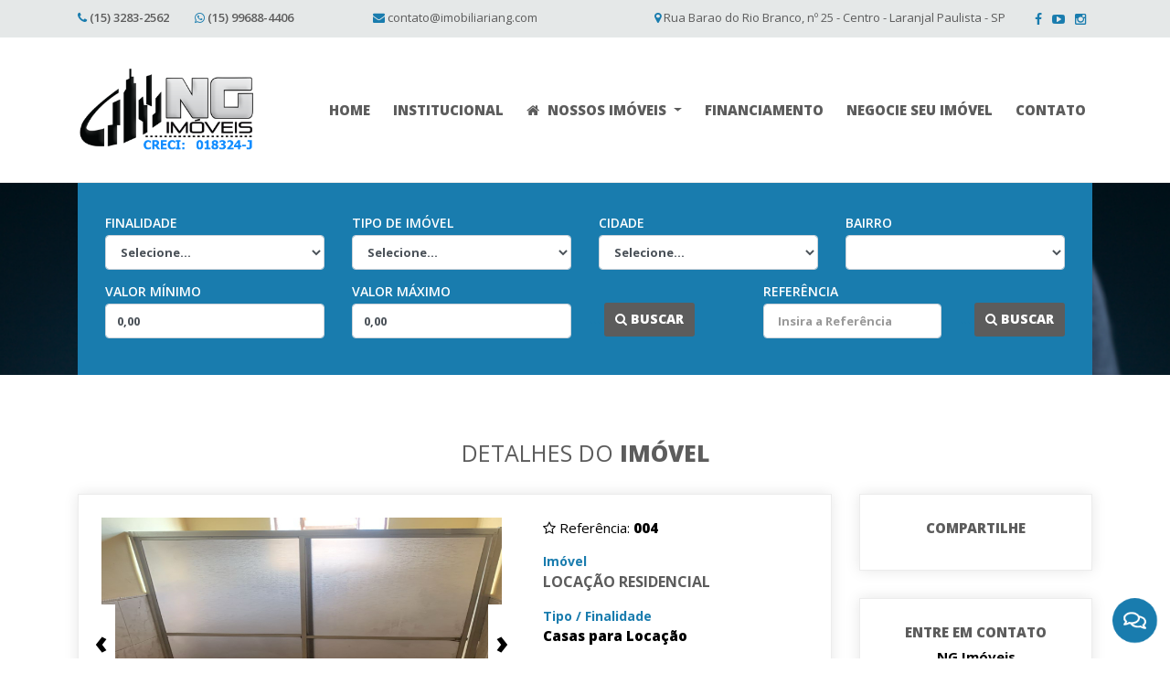

--- FILE ---
content_type: text/html; charset=ISO-8859-1
request_url: http://imobiliariang.com/imovel/detalhes/locacao-residencial/referencia/004
body_size: 10198
content:
<!DOCTYPE html>
<html lang="pt-br">
<head>
    <meta http-equiv="Content-Type" content="text/html; charset=utf-8">
    <title>Referência: 004 - LOCAÇÃO RESIDENCIAL</title>
    <meta name="viewport" content="width=device-width">
    <meta name="description" content="02 DORMITÓRIOS / SALA / COZINHA / BANHEIRO / LAVANDERIA / GARAGEM.OBRIGATORIO SEGURO INCENDIO....">
    <meta name="keywords" content="Venda de casa, sobrados, apartamentos, terrenos, Chácaras, Lotes e Lançamentos">
    <meta property="og:type" content="website">
    <meta property="og:title" content="Referência: 004 - LOCAÇÃO RESIDENCIAL">
    <meta property="og:description" content="02 DORMITÓRIOS / SALA / COZINHA / BANHEIRO / LAVANDERIA / GARAGEM.OBRIGATORIO SEGURO INCENDIO....">
    <meta property="og:image" content="//imobiliariang.com/adm_gerencia/includes/Thumbs.php?w=300px&h=300px&imagem=../../assets/uploads/imoveis_empreendimentos/352/65d8f097efef03kngez.png">
    <meta property="og:url" content="//imobiliariang.com/imovel/detalhes/locacao-residencial/referencia/004">
    <meta property="og:site_name" content="NG Imóveis">
    <link rel="canonical" href="//imobiliariang.com/imovel/detalhes/locacao-residencial/referencia/004">	
    <meta name="Language" content="Portuguese">
    <meta name="Author" content="John Danilo studio design">
    <meta name="robots" content="index,follow">
    <meta name="revisit-after" content="1">
    <meta name="distribution" content="global">
    <meta name="rating" content="general">
    <meta name="format-detection" content="telephone=yes"> 
	<style>
	:root{
	  --cor-primaria: #5c5c5c;
	  --cor-secundaria: #197cae;
	}
	.banner-home{
		background:url(//imobiliariang.com/assets/uploads/configuracao/1/5fbeaee0a3f85bua9kx.png) center top !important;
		background-size:cover !important
	}
	label[for="wa_toggle"]{
		background: #197cae url("data:image/svg+xml,%3Csvg xmlns='http://www.w3.org/2000/svg' viewBox='0 0 576 512'%3E%3Cpath fill='%23ffffff' d='M532 386.2c27.5-27.1 44-61.1 44-98.2 0-80-76.5-146.1-176.2-157.9C368.3 72.5 294.3 32 208 32 93.1 32 0 103.6 0 192c0 37 16.5 71 44 98.2-15.3 30.7-37.3 54.5-37.7 54.9-6.3 6.7-8.1 16.5-4.4 25 3.6 8.5 12 14 21.2 14 53.5 0 96.7-20.2 125.2-38.8 9.2 2.1 18.7 3.7 28.4 4.9C208.1 407.6 281.8 448 368 448c20.8 0 40.8-2.4 59.8-6.8C456.3 459.7 499.4 480 553 480c9.2 0 17.5-5.5 21.2-14 3.6-8.5 1.9-18.3-4.4-25-.4-.3-22.5-24.1-37.8-54.8zm-392.8-92.3L122.1 305c-14.1 9.1-28.5 16.3-43.1 21.4 2.7-4.7 5.4-9.7 8-14.8l15.5-31.1L77.7 256C64.2 242.6 48 220.7 48 192c0-60.7 73.3-112 160-112s160 51.3 160 112-73.3 112-160 112c-16.5 0-33-1.9-49-5.6l-19.8-4.5zM498.3 352l-24.7 24.4 15.5 31.1c2.6 5.1 5.3 10.1 8 14.8-14.6-5.1-29-12.3-43.1-21.4l-17.1-11.1-19.9 4.6c-16 3.7-32.5 5.6-49 5.6-54 0-102.2-20.1-131.3-49.7C338 339.5 416 272.9 416 192c0-3.4-.4-6.7-.7-10C479.7 196.5 528 238.8 528 288c0 28.7-16.2 50.6-29.7 64z'%3E%3C/path%3E%3C/svg%3E") no-repeat center center / 50% !important; 
	}
	.wa_head{
		background: #197cae !important
	}
</style>

<link rel="icon" type="image/png" href="//imobiliariang.com/assets/uploads/configuracao/1/5fbeaee0a3d95kaiwvi.png" sizes="16x16">

<link href="//imobiliariang.com/sitemap.xml" rel="sitemap"/>

<link href="//imobiliariang.com/assets/template/lib/font-awesome/font-awesome.min.css" rel="stylesheet" type="text/css"/>
<link href="//imobiliariang.com/assets/template/lib/preloader/preloader.css" rel="stylesheet"/>
<link href="//imobiliariang.com/assets/template/lib/bootstrap/bootstrap.min.css" rel="stylesheet" type="text/css">
<link href="//imobiliariang.com/assets/template/lib/ekko-lightbox/ekko-lightbox.css" rel="stylesheet">
<link href="//imobiliariang.com/assets/template/lib/owl-carousel/owl.carousel.min.css" rel="stylesheet"/>
<link href="//imobiliariang.com/assets/template/lib/owl-carousel/owl.theme.default.min.css" rel="stylesheet"/>
<link href="//imobiliariang.com/assets/template/lib/whatsapp-widget/whatsapp.css" rel="stylesheet">
<link href="//imobiliariang.com/assets/template/css/custom.css" rel="stylesheet" type="text/css">
<link href="//imobiliariang.com/assets/template/css/style.css" rel="stylesheet" type="text/css">

</head>

<body>
	
    <header>
		<div class="container-fluid border-menu-top">
    <div class="row">
    	<div class="col-md-12 background-color-silver-light padding-top-10 padding-bottom-10">
        	<div class="container">
            	<div class="row">
               		<div class="col-md-3 font-color-white font-weight-600 font-size-13 text-align-left menu-top-address">
                    	<i class="fa fa-phone font-color-gold"></i> 
						<a href="1532832562" class="margin-right-25">(15) 3283-2562</a>                    	<i class="fa fa-whatsapp font-color-gold"></i> 
						<a href="//api.whatsapp.com/send?1=pt_BR&phone=+5515996884406">(15) 99688-4406</a>                    </div>
                    <div class="col-md-3 font-color-white font-size-13 text-align-center menu-top-address">
                    	<i class="fa fa-envelope font-color-gold"></i> 
						<a href="mailto:contato@imobiliariang.com">contato@imobiliariang.com</a>                    </div>
                	<div class="col-md-5 font-color-blue font-size-13 text-align-right">
                    	<i class="fa fa-map-marker font-color-gold"></i> 
						Rua Barao do Rio Branco, nº 25 - Centro - Laranjal Paulista - SP                    </div>
                    <div class="col-md-1">
                    	<ul class="menu-social-pages-top">
                            <li>
                                <a href="#" target="_blank"><i class="fa fa-facebook"></i></a>
                            </li>
                            <li>
                                <a href="#" target="_blank"><i class="fa fa-youtube-play"></i></a>
                            </li>
                            <li>
                                <a href="https://www.instagram.com/" target="_blank"><i class="fa fa-instagram"></i></a>
                            </li>
                        </ul>
                    </div>
                </div>
            </div>
        </div>
        <div class="col-md-12">
            <div class="row">
                <div class="col-md-12 padding-left-0 padding-right-0">
                    <nav class="navbar navbar-expand-lg background-color-white padding-top-25 padding-bottom-25">
                        <div class="container text-align-left"> 
                        	<a class="navbar-brand text-align-left" href="//imobiliariang.com">
                				<img 
                                    src="//imobiliariang.com/assets/uploads/configuracao/1/6033f60584bf5vyipsx.png" 
                                    alt="logo" 
                                    class="logo-pages"
                                >
                			</a>
                            <button class="navbar-toggler ml-auto" type="button" data-toggle="collapse" data-target="#nTp" aria-controls="nTp">
                                <span class="navbar-toggler-icon" style="width:auto">
                                     <i class="fa fa-bars"></i>
                                </span>
                            </button>
                            <div class="collapse navbar-collapse" id="nTp">
                                <ul class="navbar-nav ml-auto font-weight-800 font-size-15 home-menu-margin-top">
                                    <li class="nav-item">
                                        <a class="nav-link padding-left-10 padding-right-15" href="//imobiliariang.com">HOME</a>
                                    </li>
                                    <li class="nav-item">
                                        <a class="nav-link padding-left-10 padding-right-15" href="//imobiliariang.com/institucional">INSTITUCIONAL</a>
                                    </li>  
                                    <li class="nav-item dropdown">
                                        <a 
                                            class="nav-link nav-link-submenu dropdown-toggle padding-left-10 padding-right-15" 
                                            href="#" id="V" 
                                            data-toggle="dropdown" 
                                            aria-haspopup="true" 
                                            aria-expanded="false"
                                        >
                                            <i class="fa fa-home margin-right-5"></i> NOSSOS IMÓVEIS
                                        </a>
                                        <div class="dropdown-menu font-size-14 background-silver-light text-align-left" aria-labelledby="V">
                                            <div class="row">
											                                            <div class="col-md-6">
                                                <a 
                                                    class="dropdown-item font-weight-600" 
                                                    href="//imobiliariang.com/imoveis/apartamentos"
                                                >
                                                    - Apartamentos                                                </a>
                                            </div>
											                                            <div class="col-md-6">
                                                <a 
                                                    class="dropdown-item font-weight-600" 
                                                    href="//imobiliariang.com/imoveis/areas"
                                                >
                                                    - Áreas                                                </a>
                                            </div>
											                                            <div class="col-md-6">
                                                <a 
                                                    class="dropdown-item font-weight-600" 
                                                    href="//imobiliariang.com/imoveis/barracoes"
                                                >
                                                    - Barracões                                                </a>
                                            </div>
											                                            <div class="col-md-6">
                                                <a 
                                                    class="dropdown-item font-weight-600" 
                                                    href="//imobiliariang.com/imoveis/barracoes-em-condominio-fechado"
                                                >
                                                    - Barracões em Condomínio Fechado                                                </a>
                                            </div>
											                                            <div class="col-md-6">
                                                <a 
                                                    class="dropdown-item font-weight-600" 
                                                    href="//imobiliariang.com/imoveis/casas"
                                                >
                                                    - Casas                                                </a>
                                            </div>
											                                            <div class="col-md-6">
                                                <a 
                                                    class="dropdown-item font-weight-600" 
                                                    href="//imobiliariang.com/imoveis/chacaras"
                                                >
                                                    - Chácaras                                                </a>
                                            </div>
											                                            <div class="col-md-6">
                                                <a 
                                                    class="dropdown-item font-weight-600" 
                                                    href="//imobiliariang.com/imoveis/coberturas"
                                                >
                                                    - Coberturas                                                </a>
                                            </div>
											                                            <div class="col-md-6">
                                                <a 
                                                    class="dropdown-item font-weight-600" 
                                                    href="//imobiliariang.com/imoveis/comerciais"
                                                >
                                                    - Comerciais                                                </a>
                                            </div>
											                                            <div class="col-md-6">
                                                <a 
                                                    class="dropdown-item font-weight-600" 
                                                    href="//imobiliariang.com/imoveis/comerciais-em-condominio-fechado"
                                                >
                                                    - Comerciais em Condomínio Fechado                                                </a>
                                            </div>
											                                            <div class="col-md-6">
                                                <a 
                                                    class="dropdown-item font-weight-600" 
                                                    href="//imobiliariang.com/imoveis/conjuntos"
                                                >
                                                    - Conjuntos                                                </a>
                                            </div>
											                                            <div class="col-md-6">
                                                <a 
                                                    class="dropdown-item font-weight-600" 
                                                    href="//imobiliariang.com/imoveis/conjuntos-em-condominio-fechado"
                                                >
                                                    - Conjuntos em Condomínio Fechado                                                </a>
                                            </div>
											                                            <div class="col-md-6">
                                                <a 
                                                    class="dropdown-item font-weight-600" 
                                                    href="//imobiliariang.com/imoveis/fazendas"
                                                >
                                                    - Fazendas                                                </a>
                                            </div>
											                                            <div class="col-md-6">
                                                <a 
                                                    class="dropdown-item font-weight-600" 
                                                    href="//imobiliariang.com/imoveis/flats"
                                                >
                                                    - Flats                                                </a>
                                            </div>
											                                            <div class="col-md-6">
                                                <a 
                                                    class="dropdown-item font-weight-600" 
                                                    href="//imobiliariang.com/imoveis/kitnets"
                                                >
                                                    - Kitnets                                                </a>
                                            </div>
											                                            <div class="col-md-6">
                                                <a 
                                                    class="dropdown-item font-weight-600" 
                                                    href="//imobiliariang.com/imoveis/lofts"
                                                >
                                                    - Lofts                                                </a>
                                            </div>
											                                            <div class="col-md-6">
                                                <a 
                                                    class="dropdown-item font-weight-600" 
                                                    href="//imobiliariang.com/imoveis/lojas"
                                                >
                                                    - Lojas                                                </a>
                                            </div>
											                                            <div class="col-md-6">
                                                <a 
                                                    class="dropdown-item font-weight-600" 
                                                    href="//imobiliariang.com/imoveis/predios"
                                                >
                                                    - Prédios                                                </a>
                                            </div>
											                                            <div class="col-md-6">
                                                <a 
                                                    class="dropdown-item font-weight-600" 
                                                    href="//imobiliariang.com/imoveis/salas"
                                                >
                                                    - Salas                                                </a>
                                            </div>
											                                            <div class="col-md-6">
                                                <a 
                                                    class="dropdown-item font-weight-600" 
                                                    href="//imobiliariang.com/imoveis/sitios"
                                                >
                                                    - Sítios                                                </a>
                                            </div>
											                                            <div class="col-md-6">
                                                <a 
                                                    class="dropdown-item font-weight-600" 
                                                    href="//imobiliariang.com/imoveis/sobrados"
                                                >
                                                    - Sobrados                                                </a>
                                            </div>
											                                            <div class="col-md-6">
                                                <a 
                                                    class="dropdown-item font-weight-600" 
                                                    href="//imobiliariang.com/imoveis/terrenos"
                                                >
                                                    - Terrenos                                                </a>
                                            </div>
											                                            </a>
                                        </div>
                                    </li> 
                                    <li class="nav-item">
                                        <a class="nav-link padding-left-10 padding-right-15" href="//imobiliariang.com/financiamento">FINANCIAMENTO</a>
                                    </li>
                                    <li class="nav-item">
                                        <a class="nav-link padding-left-10 padding-right-15" href="//imobiliariang.com/negocie-seu-imovel">NEGOCIE SEU IMÓVEL</a>
                                    </li>
                                    <li class="nav-item">
                                        <a class="nav-link padding-left-10" href="//imobiliariang.com/contato">CONTATO</a>
                                    </li>                  
                                </ul>
                            </div>
                        </div>
                    </nav>
                </div>
            </div>
        </div>
    </div>
</div>    </header>
    
    <section class="banner-home">
    	<div class="container-fluid">
        	<div class="row">
                <div class="container">
                    <div class="row">
                        <div class="col-md-12">
                        	<div class="col-md-12 background-color-gold padding-top-25 padding-bottom-25">
    <div class="col-md-12">
        <div class="row">
            <div class="col-md-3">
                <label class="font-color-white font-weight-600 font-size-14 text-uppercase">Finalidade</label>
                <select id="finalidade" name="finalidade" class="form-control" required>
                    <option value="0"> 
                        Selecione...
                    </option>
					                    <option value='lancamento'> 
                        Lançamento                    </option>
                                        <option value='locacao'> 
                        Locação                    </option>
                                        <option value='permuta'> 
                        Permuta                    </option>
                                        <option value='temporada'> 
                        Temporada                    </option>
                                        <option value='venda'> 
                        Venda                    </option>
                                    </select>
            </div>
            <div class="col-md-3">
                <label class="font-color-white font-weight-600 font-size-14 text-uppercase">Tipo de Imóvel</label>
                <select id="tipo" name="tipo" class="form-control" required>
                    <option value="0"> 
                        Selecione...
                    </option>
					                    <option value='apartamentos'> 
                        Apartamentos                    </option>
                                        <option value='areas'> 
                        Áreas                    </option>
                                        <option value='barracoes'> 
                        Barracões                    </option>
                                        <option value='barracoes-em-condominio-fechado'> 
                        Barracões em Condomínio Fechado                    </option>
                                        <option value='casas'> 
                        Casas                    </option>
                                        <option value='chacaras'> 
                        Chácaras                    </option>
                                        <option value='coberturas'> 
                        Coberturas                    </option>
                                        <option value='comerciais'> 
                        Comerciais                    </option>
                                        <option value='comerciais-em-condominio-fechado'> 
                        Comerciais em Condomínio Fechado                    </option>
                                        <option value='conjuntos'> 
                        Conjuntos                    </option>
                                        <option value='conjuntos-em-condominio-fechado'> 
                        Conjuntos em Condomínio Fechado                    </option>
                                        <option value='fazendas'> 
                        Fazendas                    </option>
                                        <option value='flats'> 
                        Flats                    </option>
                                        <option value='kitnets'> 
                        Kitnets                    </option>
                                        <option value='lofts'> 
                        Lofts                    </option>
                                        <option value='lojas'> 
                        Lojas                    </option>
                                        <option value='predios'> 
                        Prédios                    </option>
                                        <option value='salas'> 
                        Salas                    </option>
                                        <option value='sitios'> 
                        Sítios                    </option>
                                        <option value='sobrados'> 
                        Sobrados                    </option>
                                        <option value='terrenos'> 
                        Terrenos                    </option>
                                    </select>
            </div>
            <div class="col-md-3">
                <label class="font-color-white font-weight-600 font-size-14 text-uppercase">Cidade</label>
                <select id="cidade" name="cidade" class="form-control" required>
                    <option value="0"> 
                        Selecione...
                    </option>
					                    <option value='jumirim'> 
                        JUMIRIM                    </option>
                                        <option value='laranjal-paulista'> 
                        Laranjal Paulista                    </option>
                                        <option value='maristela'> 
                        MARISTELA                    </option>
                                        <option value='pereiras'> 
                        PEREIRAS                    </option>
                                        <option value='sao-vicente'> 
                        São Vicente                    </option>
                                        <option value='tiete'> 
                        Tietê                    </option>
                                    </select>
            </div>
            <div class="col-md-3">
                <label class="font-color-white font-weight-600 font-size-14 text-uppercase">Bairro</label>
                <select id="bairro" name="bairro" class="form-control" required>
                                    </select>
            </div>
            <div class="col-md-3 margin-top-5">
                <label class="font-color-white font-weight-600 font-size-14 text-uppercase">Valor Mínimo</label>
                <input type="text" id="valor_minimo" name="valor_minimo" class="form-control" placeholder="0,00" value="0,00">
            </div>
            <div class="col-md-3 margin-top-5">
                <label class="font-color-white font-weight-600 font-size-14 text-uppercase">Valor Máximo</label>
                <input type="text" id="valor_maximo" name="valor_maximo" class="form-control" placeholder="0,00" value="0,00">
            </div>
            <div class="col-md-2 margin-top-35 margin-bottom-15 text-align-left padding-left-5 padding-right-5">
                <label class="font-color-gold font-weight-600 font-size-14 text-uppercase">...</label>
                <button class="buttons" onclick="buscarImovelDetalhado()"><i class="fa fa-search"></i> Buscar</button>
            </div>
            <div class="col-md-4 margin-bottom-15 margin-top-5">
                <div class="row">
                    <div class="col-md-7 padding-right-0">
                        <label class="font-color-white font-weight-600 font-size-14 text-uppercase">Referência</label>
                        <input type="text" id="referencia" name="referencia" class="form-control" placeholder=" Insira a Referência">
                    </div>
                    <div class="col-md-5 margin-top-30 text-align-right padding-left-0">
                        <label class="font-color-gold font-weight-600 font-size-14 text-uppercase">...</label>
                        <button class="buttons" onclick="buscarReferencia()"><i class="fa fa-search"></i> Buscar</button>
                    </div>
                </div>
            </div>
        </div>
    </div>
</div>                        </div>
                    </div>
                </div>
            </div>
        </div>
    </section>
    
    <section>
    	<div class="container-fluid background-color-white padding-top-70 padding-bottom-20">
			<div class="container">
    			<div class="row">
                	<div class="col-md-12 text-align-center">
                    	<h3 class="text-uppercase font-color-blue font-size-25 margin-bottom-30">
                        	Detalhes do <span class="font-weight-800">Imóvel</span>
                        </h3>
                    </div>
                	<div class="col-md-12">
                        <div class="row">
                            <div class="col-md-9 margin-bottom-30" id="imovel-impressao">
                                <div class="col-md-12 c-card-imovel-view padding-top-25 padding-bottom-25 padding-left-25 padding-right-25">
                                    <div class="row">
                                        <div class="col-md-7">
                                        	<div class="owl-carousel owl-theme imovel-exibindo-fotos">
												<!-- COMECA EXIBICAO DAS FOTOS !-->
                                                <div class="item">
                                                    <div class="img-button-hover-container">
                                                        <img 
                                                            src="//imobiliariang.com/includes/Thumbs.php?w=800px&h=600px&imagem=../assets/uploads/imoveis_empreendimentos/352/65d8f097efef03kngez.png" 
                                                            alt="LOCAÇÃO RESIDENCIAL"
                                                            class="img-fluid"
                                                        >
                                                        <div class="img-button-hover-overlay"></div>
                                                        <div class="img-button-hover-button">
                                                            <a 
                                                                href="//imobiliariang.com/includes/Thumbs.php?w=800px&h=600px&imagem=../assets/uploads/imoveis_empreendimentos/352/65d8f097efef03kngez.png" 
                                                                data-toggle="lightbox" 
                                                                data-gallery="example-gallery"
                                                                class="buttons"
                                                            >
                                                                + ampliar
                                                            </a>
                                                        </div>
                                                    </div>
                                                </div>
                                                
                                                                                                <div class="item">
                                                    <!-- Image Init !-->
                                                    <div class="img-button-hover-container">
                                                        <img 
                                                            src="//imobiliariang.com/includes/Thumbs.php?w=800px&h=600px&imagem=../assets/uploads/imoveis_empreendimentos/352/66e2f7a1c9634vp1e9w.jpg" 
                                                            alt="LOCAÇÃO RESIDENCIAL"
                                                            class="img-fluid"
                                                        >
                                                        <div class="img-button-hover-overlay"></div>
                                                        <div class="img-button-hover-button">
                                                            <a 
                                                                href="//imobiliariang.com/includes/Thumbs.php?w=800px&h=600px&imagem=../assets/uploads/imoveis_empreendimentos/352/66e2f7a1c9634vp1e9w.jpg" 
                                                                data-toggle="lightbox" 
                                                                data-gallery="example-gallery"
                                                                class="buttons"
                                                            >+ ampliar</a>
                                                        </div>
                                                        <p class="padding-bottom-10"></p>
                                                    </div>
                                                    <!-- Image End !-->                                                                       
                                                </div>
                                                                                                <div class="item">
                                                    <!-- Image Init !-->
                                                    <div class="img-button-hover-container">
                                                        <img 
                                                            src="//imobiliariang.com/includes/Thumbs.php?w=800px&h=600px&imagem=../assets/uploads/imoveis_empreendimentos/352/66e2f7a1c94b5tdl8fb.jpg" 
                                                            alt="LOCAÇÃO RESIDENCIAL"
                                                            class="img-fluid"
                                                        >
                                                        <div class="img-button-hover-overlay"></div>
                                                        <div class="img-button-hover-button">
                                                            <a 
                                                                href="//imobiliariang.com/includes/Thumbs.php?w=800px&h=600px&imagem=../assets/uploads/imoveis_empreendimentos/352/66e2f7a1c94b5tdl8fb.jpg" 
                                                                data-toggle="lightbox" 
                                                                data-gallery="example-gallery"
                                                                class="buttons"
                                                            >+ ampliar</a>
                                                        </div>
                                                        <p class="padding-bottom-10"></p>
                                                    </div>
                                                    <!-- Image End !-->                                                                       
                                                </div>
                                                                                                <div class="item">
                                                    <!-- Image Init !-->
                                                    <div class="img-button-hover-container">
                                                        <img 
                                                            src="//imobiliariang.com/includes/Thumbs.php?w=800px&h=600px&imagem=../assets/uploads/imoveis_empreendimentos/352/66e2f7a1c92c7v1iw6x.jpg" 
                                                            alt="LOCAÇÃO RESIDENCIAL"
                                                            class="img-fluid"
                                                        >
                                                        <div class="img-button-hover-overlay"></div>
                                                        <div class="img-button-hover-button">
                                                            <a 
                                                                href="//imobiliariang.com/includes/Thumbs.php?w=800px&h=600px&imagem=../assets/uploads/imoveis_empreendimentos/352/66e2f7a1c92c7v1iw6x.jpg" 
                                                                data-toggle="lightbox" 
                                                                data-gallery="example-gallery"
                                                                class="buttons"
                                                            >+ ampliar</a>
                                                        </div>
                                                        <p class="padding-bottom-10"></p>
                                                    </div>
                                                    <!-- Image End !-->                                                                       
                                                </div>
                                                                                                <div class="item">
                                                    <!-- Image Init !-->
                                                    <div class="img-button-hover-container">
                                                        <img 
                                                            src="//imobiliariang.com/includes/Thumbs.php?w=800px&h=600px&imagem=../assets/uploads/imoveis_empreendimentos/352/66e2f7a1c90d8o7bg4r.jpg" 
                                                            alt="LOCAÇÃO RESIDENCIAL"
                                                            class="img-fluid"
                                                        >
                                                        <div class="img-button-hover-overlay"></div>
                                                        <div class="img-button-hover-button">
                                                            <a 
                                                                href="//imobiliariang.com/includes/Thumbs.php?w=800px&h=600px&imagem=../assets/uploads/imoveis_empreendimentos/352/66e2f7a1c90d8o7bg4r.jpg" 
                                                                data-toggle="lightbox" 
                                                                data-gallery="example-gallery"
                                                                class="buttons"
                                                            >+ ampliar</a>
                                                        </div>
                                                        <p class="padding-bottom-10"></p>
                                                    </div>
                                                    <!-- Image End !-->                                                                       
                                                </div>
                                                                                                <div class="item">
                                                    <!-- Image Init !-->
                                                    <div class="img-button-hover-container">
                                                        <img 
                                                            src="//imobiliariang.com/includes/Thumbs.php?w=800px&h=600px&imagem=../assets/uploads/imoveis_empreendimentos/352/66e2f7a1c8efdklpw9t.jpg" 
                                                            alt="LOCAÇÃO RESIDENCIAL"
                                                            class="img-fluid"
                                                        >
                                                        <div class="img-button-hover-overlay"></div>
                                                        <div class="img-button-hover-button">
                                                            <a 
                                                                href="//imobiliariang.com/includes/Thumbs.php?w=800px&h=600px&imagem=../assets/uploads/imoveis_empreendimentos/352/66e2f7a1c8efdklpw9t.jpg" 
                                                                data-toggle="lightbox" 
                                                                data-gallery="example-gallery"
                                                                class="buttons"
                                                            >+ ampliar</a>
                                                        </div>
                                                        <p class="padding-bottom-10"></p>
                                                    </div>
                                                    <!-- Image End !-->                                                                       
                                                </div>
                                                                                                <div class="item">
                                                    <!-- Image Init !-->
                                                    <div class="img-button-hover-container">
                                                        <img 
                                                            src="//imobiliariang.com/includes/Thumbs.php?w=800px&h=600px&imagem=../assets/uploads/imoveis_empreendimentos/352/66e2f7a1c8d7994srn6.jpg" 
                                                            alt="LOCAÇÃO RESIDENCIAL"
                                                            class="img-fluid"
                                                        >
                                                        <div class="img-button-hover-overlay"></div>
                                                        <div class="img-button-hover-button">
                                                            <a 
                                                                href="//imobiliariang.com/includes/Thumbs.php?w=800px&h=600px&imagem=../assets/uploads/imoveis_empreendimentos/352/66e2f7a1c8d7994srn6.jpg" 
                                                                data-toggle="lightbox" 
                                                                data-gallery="example-gallery"
                                                                class="buttons"
                                                            >+ ampliar</a>
                                                        </div>
                                                        <p class="padding-bottom-10"></p>
                                                    </div>
                                                    <!-- Image End !-->                                                                       
                                                </div>
                                                                                                <div class="item">
                                                    <!-- Image Init !-->
                                                    <div class="img-button-hover-container">
                                                        <img 
                                                            src="//imobiliariang.com/includes/Thumbs.php?w=800px&h=600px&imagem=../assets/uploads/imoveis_empreendimentos/352/66e2f7a1c8bdehmvl7q.jpg" 
                                                            alt="LOCAÇÃO RESIDENCIAL"
                                                            class="img-fluid"
                                                        >
                                                        <div class="img-button-hover-overlay"></div>
                                                        <div class="img-button-hover-button">
                                                            <a 
                                                                href="//imobiliariang.com/includes/Thumbs.php?w=800px&h=600px&imagem=../assets/uploads/imoveis_empreendimentos/352/66e2f7a1c8bdehmvl7q.jpg" 
                                                                data-toggle="lightbox" 
                                                                data-gallery="example-gallery"
                                                                class="buttons"
                                                            >+ ampliar</a>
                                                        </div>
                                                        <p class="padding-bottom-10"></p>
                                                    </div>
                                                    <!-- Image End !-->                                                                       
                                                </div>
                                                                                                <div class="item">
                                                    <!-- Image Init !-->
                                                    <div class="img-button-hover-container">
                                                        <img 
                                                            src="//imobiliariang.com/includes/Thumbs.php?w=800px&h=600px&imagem=../assets/uploads/imoveis_empreendimentos/352/66e2f7a1c8a4ekr23qx.jpg" 
                                                            alt="LOCAÇÃO RESIDENCIAL"
                                                            class="img-fluid"
                                                        >
                                                        <div class="img-button-hover-overlay"></div>
                                                        <div class="img-button-hover-button">
                                                            <a 
                                                                href="//imobiliariang.com/includes/Thumbs.php?w=800px&h=600px&imagem=../assets/uploads/imoveis_empreendimentos/352/66e2f7a1c8a4ekr23qx.jpg" 
                                                                data-toggle="lightbox" 
                                                                data-gallery="example-gallery"
                                                                class="buttons"
                                                            >+ ampliar</a>
                                                        </div>
                                                        <p class="padding-bottom-10"></p>
                                                    </div>
                                                    <!-- Image End !-->                                                                       
                                                </div>
                                                                                                <div class="item">
                                                    <!-- Image Init !-->
                                                    <div class="img-button-hover-container">
                                                        <img 
                                                            src="//imobiliariang.com/includes/Thumbs.php?w=800px&h=600px&imagem=../assets/uploads/imoveis_empreendimentos/352/66e2f7a1c88aedxsh46.jpg" 
                                                            alt="LOCAÇÃO RESIDENCIAL"
                                                            class="img-fluid"
                                                        >
                                                        <div class="img-button-hover-overlay"></div>
                                                        <div class="img-button-hover-button">
                                                            <a 
                                                                href="//imobiliariang.com/includes/Thumbs.php?w=800px&h=600px&imagem=../assets/uploads/imoveis_empreendimentos/352/66e2f7a1c88aedxsh46.jpg" 
                                                                data-toggle="lightbox" 
                                                                data-gallery="example-gallery"
                                                                class="buttons"
                                                            >+ ampliar</a>
                                                        </div>
                                                        <p class="padding-bottom-10"></p>
                                                    </div>
                                                    <!-- Image End !-->                                                                       
                                                </div>
                                                                                                <div class="item">
                                                    <!-- Image Init !-->
                                                    <div class="img-button-hover-container">
                                                        <img 
                                                            src="//imobiliariang.com/includes/Thumbs.php?w=800px&h=600px&imagem=../assets/uploads/imoveis_empreendimentos/352/66e2f7a1c872c270c46.jpg" 
                                                            alt="LOCAÇÃO RESIDENCIAL"
                                                            class="img-fluid"
                                                        >
                                                        <div class="img-button-hover-overlay"></div>
                                                        <div class="img-button-hover-button">
                                                            <a 
                                                                href="//imobiliariang.com/includes/Thumbs.php?w=800px&h=600px&imagem=../assets/uploads/imoveis_empreendimentos/352/66e2f7a1c872c270c46.jpg" 
                                                                data-toggle="lightbox" 
                                                                data-gallery="example-gallery"
                                                                class="buttons"
                                                            >+ ampliar</a>
                                                        </div>
                                                        <p class="padding-bottom-10"></p>
                                                    </div>
                                                    <!-- Image End !-->                                                                       
                                                </div>
                                                                                                <div class="item">
                                                    <!-- Image Init !-->
                                                    <div class="img-button-hover-container">
                                                        <img 
                                                            src="//imobiliariang.com/includes/Thumbs.php?w=800px&h=600px&imagem=../assets/uploads/imoveis_empreendimentos/352/66e2f7a1c8546v6gn1a.jpg" 
                                                            alt="LOCAÇÃO RESIDENCIAL"
                                                            class="img-fluid"
                                                        >
                                                        <div class="img-button-hover-overlay"></div>
                                                        <div class="img-button-hover-button">
                                                            <a 
                                                                href="//imobiliariang.com/includes/Thumbs.php?w=800px&h=600px&imagem=../assets/uploads/imoveis_empreendimentos/352/66e2f7a1c8546v6gn1a.jpg" 
                                                                data-toggle="lightbox" 
                                                                data-gallery="example-gallery"
                                                                class="buttons"
                                                            >+ ampliar</a>
                                                        </div>
                                                        <p class="padding-bottom-10"></p>
                                                    </div>
                                                    <!-- Image End !-->                                                                       
                                                </div>
                                                                                                <div class="item">
                                                    <!-- Image Init !-->
                                                    <div class="img-button-hover-container">
                                                        <img 
                                                            src="//imobiliariang.com/includes/Thumbs.php?w=800px&h=600px&imagem=../assets/uploads/imoveis_empreendimentos/352/66e2f7a1c83f9643t5c.jpg" 
                                                            alt="LOCAÇÃO RESIDENCIAL"
                                                            class="img-fluid"
                                                        >
                                                        <div class="img-button-hover-overlay"></div>
                                                        <div class="img-button-hover-button">
                                                            <a 
                                                                href="//imobiliariang.com/includes/Thumbs.php?w=800px&h=600px&imagem=../assets/uploads/imoveis_empreendimentos/352/66e2f7a1c83f9643t5c.jpg" 
                                                                data-toggle="lightbox" 
                                                                data-gallery="example-gallery"
                                                                class="buttons"
                                                            >+ ampliar</a>
                                                        </div>
                                                        <p class="padding-bottom-10"></p>
                                                    </div>
                                                    <!-- Image End !-->                                                                       
                                                </div>
                                                                                                <div class="item">
                                                    <!-- Image Init !-->
                                                    <div class="img-button-hover-container">
                                                        <img 
                                                            src="//imobiliariang.com/includes/Thumbs.php?w=800px&h=600px&imagem=../assets/uploads/imoveis_empreendimentos/352/66e2f7a1c82a18v273r.jpg" 
                                                            alt="LOCAÇÃO RESIDENCIAL"
                                                            class="img-fluid"
                                                        >
                                                        <div class="img-button-hover-overlay"></div>
                                                        <div class="img-button-hover-button">
                                                            <a 
                                                                href="//imobiliariang.com/includes/Thumbs.php?w=800px&h=600px&imagem=../assets/uploads/imoveis_empreendimentos/352/66e2f7a1c82a18v273r.jpg" 
                                                                data-toggle="lightbox" 
                                                                data-gallery="example-gallery"
                                                                class="buttons"
                                                            >+ ampliar</a>
                                                        </div>
                                                        <p class="padding-bottom-10"></p>
                                                    </div>
                                                    <!-- Image End !-->                                                                       
                                                </div>
                                                                                                <div class="item">
                                                    <!-- Image Init !-->
                                                    <div class="img-button-hover-container">
                                                        <img 
                                                            src="//imobiliariang.com/includes/Thumbs.php?w=800px&h=600px&imagem=../assets/uploads/imoveis_empreendimentos/352/66e2f7a1c81288t9jor.jpg" 
                                                            alt="LOCAÇÃO RESIDENCIAL"
                                                            class="img-fluid"
                                                        >
                                                        <div class="img-button-hover-overlay"></div>
                                                        <div class="img-button-hover-button">
                                                            <a 
                                                                href="//imobiliariang.com/includes/Thumbs.php?w=800px&h=600px&imagem=../assets/uploads/imoveis_empreendimentos/352/66e2f7a1c81288t9jor.jpg" 
                                                                data-toggle="lightbox" 
                                                                data-gallery="example-gallery"
                                                                class="buttons"
                                                            >+ ampliar</a>
                                                        </div>
                                                        <p class="padding-bottom-10"></p>
                                                    </div>
                                                    <!-- Image End !-->                                                                       
                                                </div>
                                                                                                <div class="item">
                                                    <!-- Image Init !-->
                                                    <div class="img-button-hover-container">
                                                        <img 
                                                            src="//imobiliariang.com/includes/Thumbs.php?w=800px&h=600px&imagem=../assets/uploads/imoveis_empreendimentos/352/66e2f7a1c7fb6i04apn.jpg" 
                                                            alt="LOCAÇÃO RESIDENCIAL"
                                                            class="img-fluid"
                                                        >
                                                        <div class="img-button-hover-overlay"></div>
                                                        <div class="img-button-hover-button">
                                                            <a 
                                                                href="//imobiliariang.com/includes/Thumbs.php?w=800px&h=600px&imagem=../assets/uploads/imoveis_empreendimentos/352/66e2f7a1c7fb6i04apn.jpg" 
                                                                data-toggle="lightbox" 
                                                                data-gallery="example-gallery"
                                                                class="buttons"
                                                            >+ ampliar</a>
                                                        </div>
                                                        <p class="padding-bottom-10"></p>
                                                    </div>
                                                    <!-- Image End !-->                                                                       
                                                </div>
                                                                                                <div class="item">
                                                    <!-- Image Init !-->
                                                    <div class="img-button-hover-container">
                                                        <img 
                                                            src="//imobiliariang.com/includes/Thumbs.php?w=800px&h=600px&imagem=../assets/uploads/imoveis_empreendimentos/352/66e2f7a1c7e3asfyask.jpg" 
                                                            alt="LOCAÇÃO RESIDENCIAL"
                                                            class="img-fluid"
                                                        >
                                                        <div class="img-button-hover-overlay"></div>
                                                        <div class="img-button-hover-button">
                                                            <a 
                                                                href="//imobiliariang.com/includes/Thumbs.php?w=800px&h=600px&imagem=../assets/uploads/imoveis_empreendimentos/352/66e2f7a1c7e3asfyask.jpg" 
                                                                data-toggle="lightbox" 
                                                                data-gallery="example-gallery"
                                                                class="buttons"
                                                            >+ ampliar</a>
                                                        </div>
                                                        <p class="padding-bottom-10"></p>
                                                    </div>
                                                    <!-- Image End !-->                                                                       
                                                </div>
                                                                                                <div class="item">
                                                    <!-- Image Init !-->
                                                    <div class="img-button-hover-container">
                                                        <img 
                                                            src="//imobiliariang.com/includes/Thumbs.php?w=800px&h=600px&imagem=../assets/uploads/imoveis_empreendimentos/352/66e2f7a1c7cbcqi02be.jpg" 
                                                            alt="LOCAÇÃO RESIDENCIAL"
                                                            class="img-fluid"
                                                        >
                                                        <div class="img-button-hover-overlay"></div>
                                                        <div class="img-button-hover-button">
                                                            <a 
                                                                href="//imobiliariang.com/includes/Thumbs.php?w=800px&h=600px&imagem=../assets/uploads/imoveis_empreendimentos/352/66e2f7a1c7cbcqi02be.jpg" 
                                                                data-toggle="lightbox" 
                                                                data-gallery="example-gallery"
                                                                class="buttons"
                                                            >+ ampliar</a>
                                                        </div>
                                                        <p class="padding-bottom-10"></p>
                                                    </div>
                                                    <!-- Image End !-->                                                                       
                                                </div>
                                                                                                <div class="item">
                                                    <!-- Image Init !-->
                                                    <div class="img-button-hover-container">
                                                        <img 
                                                            src="//imobiliariang.com/includes/Thumbs.php?w=800px&h=600px&imagem=../assets/uploads/imoveis_empreendimentos/352/66e2f7a1c7b0cxx3aez.jpg" 
                                                            alt="LOCAÇÃO RESIDENCIAL"
                                                            class="img-fluid"
                                                        >
                                                        <div class="img-button-hover-overlay"></div>
                                                        <div class="img-button-hover-button">
                                                            <a 
                                                                href="//imobiliariang.com/includes/Thumbs.php?w=800px&h=600px&imagem=../assets/uploads/imoveis_empreendimentos/352/66e2f7a1c7b0cxx3aez.jpg" 
                                                                data-toggle="lightbox" 
                                                                data-gallery="example-gallery"
                                                                class="buttons"
                                                            >+ ampliar</a>
                                                        </div>
                                                        <p class="padding-bottom-10"></p>
                                                    </div>
                                                    <!-- Image End !-->                                                                       
                                                </div>
                                                                                                <div class="item">
                                                    <!-- Image Init !-->
                                                    <div class="img-button-hover-container">
                                                        <img 
                                                            src="//imobiliariang.com/includes/Thumbs.php?w=800px&h=600px&imagem=../assets/uploads/imoveis_empreendimentos/352/66e2f7a1c7947140h89.jpg" 
                                                            alt="LOCAÇÃO RESIDENCIAL"
                                                            class="img-fluid"
                                                        >
                                                        <div class="img-button-hover-overlay"></div>
                                                        <div class="img-button-hover-button">
                                                            <a 
                                                                href="//imobiliariang.com/includes/Thumbs.php?w=800px&h=600px&imagem=../assets/uploads/imoveis_empreendimentos/352/66e2f7a1c7947140h89.jpg" 
                                                                data-toggle="lightbox" 
                                                                data-gallery="example-gallery"
                                                                class="buttons"
                                                            >+ ampliar</a>
                                                        </div>
                                                        <p class="padding-bottom-10"></p>
                                                    </div>
                                                    <!-- Image End !-->                                                                       
                                                </div>
                                                                                                <div class="item">
                                                    <!-- Image Init !-->
                                                    <div class="img-button-hover-container">
                                                        <img 
                                                            src="//imobiliariang.com/includes/Thumbs.php?w=800px&h=600px&imagem=../assets/uploads/imoveis_empreendimentos/352/66e2f7a1c739ccawv9z.jpg" 
                                                            alt="LOCAÇÃO RESIDENCIAL"
                                                            class="img-fluid"
                                                        >
                                                        <div class="img-button-hover-overlay"></div>
                                                        <div class="img-button-hover-button">
                                                            <a 
                                                                href="//imobiliariang.com/includes/Thumbs.php?w=800px&h=600px&imagem=../assets/uploads/imoveis_empreendimentos/352/66e2f7a1c739ccawv9z.jpg" 
                                                                data-toggle="lightbox" 
                                                                data-gallery="example-gallery"
                                                                class="buttons"
                                                            >+ ampliar</a>
                                                        </div>
                                                        <p class="padding-bottom-10"></p>
                                                    </div>
                                                    <!-- Image End !-->                                                                       
                                                </div>
                                                                                                <!-- TERMINA EXIBICAO DAS FOTOS !-->
                                            </div>
                                        </div>
                                        <div class="col-md-5">
                                            <div class="col-md-12 text-align-left">
                                                <p class="font-size-15 font-color-silver margin-bottom-10">
                                                    <i class="fa fa-star-o"></i> Referência: 
                                                    <span class="font-weight-800">
														004                                                    </span>
                                                </p>
                                            </div>
                                            <div class="col-md-12 margin-top-15 text-align-left">
                                            	<p class="font-color-gold font-size-14 font-weight-700 margin-bottom-0">Imóvel</p>
                                				<p class="font-size-16 font-weight-700 font-color-blue">
													LOCAÇÃO RESIDENCIAL                                                </p>
                                            </div>
                                            <div class="col-md-12 margin-top-15 text-align-left">
                                            	<p class="font-color-gold font-size-14 font-weight-700 margin-bottom-0">Tipo / Finalidade</p>
                                				<p class="font-size-15 font-color-silver font-weight-800">
                                                	Casas para Locação                                                </p>
                                            </div>
                                            <div class="col-md-12 margin-top-15 text-align-left">
                                            	<p class="font-color-gold font-size-14 font-weight-700 margin-bottom-0">Localização</p>
                                				<p class="font-size-15 font-color-silver">
													<i class="fa fa-map-marker"></i> NOVA CONCEIÇÃO - Laranjal Paulista                                                </p>
                                            </div>
                                            <div class="col-md-12 margin-top-15 text-align-left">
                                            	<p class="font-color-gold font-size-14 font-weight-700 margin-bottom-0">Valor</p>
                                				<p class="font-size-19 line-height-20 font-weight-800 font-color-gold margin-bottom-0">
													 R$ 1.200,00                                                </p>
                                            </div>
                                            
                                            <div class="col-md-12">
                                            	<div class="row">
                                                														
													                                                </div>
                                            </div>
                                            
                                        </div>
                                    </div>
                                    <div class="row">
                                    	<div class="col-md-12">
                                        	<div class="row">
                                            	<div 
                                                    class="col-md-12 padding-top-25 padding-bottom-20 margin-top-10" 
                                                    style="border-top:solid 1px #eaeaea; border-bottom:1px solid #eaeaea"
                                                >
                                                    <div class="row text-align-left">
                                                        <div class="col-md-12">
                                                           <p class="font-size-15 font-weight-800 font-color-blue margin-bottom-0 text-uppercase">
                                                           		Endereço
                                                           </p>
                                                        </div>
                                                        <div class="col-md-12">
                                                           <p class="font-size-15 font-color-silver margin-top-5">
                                                           		<span class='font-weight-700'>RUA ALFREDO BARBIERI, nº 165 - NOVA CONCEIÇÃO - Laranjal Paulista - Cep: 18500-000</span> <br>  (próximo a )                                                           </p>
                                                        </div>
                                                    </div>
                                                </div>
                                                <div 
                                                    class="col-md-12 padding-top-25 padding-bottom-20" 
                                                    style="border-bottom:1px solid #eaeaea"
                                                >
                                                    <div class="row text-align-center">
                                                        <div class="col-md-12">
                                                           <p class="font-size-15 font-weight-800 font-color-blue margin-bottom-0 text-uppercase">
                                                           		Dependências
                                                           </p>
                                                        </div>
                                                        <div class="col-md-12">
                                                           <div class="row">
                                                           		<div class="col-md-12">
                                                                    <div class="row">
                                                                       
																	                                                                          <div class="col-md-3 margin-top-10 margin-bottom-10">
                                                                            <div 
                                                                                class="col-md-12 text-align-center padding-top-10 padding-bottom-10 background-color-silver-light"
                                                                            >
                                                                                <p class="font-size-20 font-weight-800 font-color-blue margin-0">
                                                                                    2                                                                                </p>
                                                                                <p class="font-size-15 font-color-silver margin-0">
                                                                                    Dormitórios
                                                                                </p>
                                                                            </div>
                                                                        </div>
                                                                                                                                                
                                                                                                                                                
                                                                                                                                                <div class="col-md-3 margin-top-10 margin-bottom-10">
                                                                            <div 
                                                                                class="col-md-12 text-align-center padding-top-10 padding-bottom-10 background-color-silver-light"
                                                                            >
                                                                                <p class="font-size-20 font-weight-800 font-color-blue margin-0">
                                                                                    1                                                                                </p>
                                                                                <p class="font-size-15 font-color-silver margin-0">
                                                                                    Banheiros
                                                                                </p>
                                                                            </div>
                                                                        </div>
                                                                                                                                                
                                                                                                                                                <div class="col-md-3 margin-top-10 margin-bottom-10">
                                                                            <div 
                                                                                class="col-md-12 text-align-center padding-top-10 padding-bottom-10 background-color-silver-light"
                                                                            >
                                                                                <p class="font-size-20 font-weight-800 font-color-blue margin-0">
                                                                                    1                                                                                </p>
                                                                                <p class="font-size-15 font-color-silver margin-0">
                                                                                    Garagens
                                                                                </p>
                                                                            </div>
                                                                        </div>
                                                                                                                                                
                                                                                                                                                
                                                                                                                                                
                                                                                                                                                <div class="col-md-3 margin-top-10 margin-bottom-10">
                                                                            <div 
                                                                                class="col-md-12 text-align-center padding-top-10 padding-bottom-10 background-color-silver-light"
                                                                            >
                                                                                <p class="font-size-20 font-weight-800 font-color-blue margin-0">
                                                                                    sim                                                                                </p>
                                                                                <p class="font-size-15 font-color-silver margin-0">
                                                                                    Área de Serviço
                                                                                </p>
                                                                            </div>
                                                                        </div>
                                                                                                                                                
                                                                    </div>
                                                                </div>
                                                           </div>
                                                        </div>
                                                    </div>
                                                </div>
                                                
                                                <div 
                                                    class="col-md-12 padding-top-25 padding-bottom-20" 
                                                    style="border-bottom:1px solid #eaeaea"
                                                >
                                                    <div class="row text-align-center">
                                                        <div class="col-md-12">
                                                           <p class="font-size-15 font-weight-800 font-color-blue margin-bottom-0 text-uppercase">
                                                           		Características
                                                           </p>
                                                        </div>
                                                        <div class="col-md-12">
                                                           <div class="row">
                                                           		<div class="col-md-12">
                                                                    <div class="row">
                                                                       
																	                                                                           
                                                                                                                                                
                                                                                                                                                
                                                                                                                                                
                                                                                                                                                
                                                                    </div>
                                                                </div>
                                                           </div>
                                                        </div>
                                                    </div>
                                                </div>
                                                
                                                                                                <div 
                                                    class="col-md-12 padding-top-25 padding-bottom-20" 
                                                    style="border-bottom:1px solid #eaeaea"
                                                >
                                                    <div class="row text-align-center">
                                                        <div class="col-md-12">
                                                           <p class="font-size-15 font-weight-800 font-color-blue margin-bottom-5 text-uppercase">
                                                           		Descrição
                                                           </p>
                                                        </div>
                                                        <div class="col-md-12">
                                                           <p class="font-size-14 font-color-silver margin-top-5">
                                                           		02 DORMIT&Oacute;RIOS / SALA / COZINHA / BANHEIRO / LAVANDERIA / GARAGEM.<br><br>OBRIGATORIO SEGURO INCENDIO.<br><br>                                                           </p>
                                                        </div>
                                                    </div>
                                                </div>
                                                                                                
                                                                                                
                                                                                                
                                                                                                
                                                <div 
                                                    class="col-md-12 text-align-center padding-bottom-15" 
                                                >
                                                    <div class="row text-align-center">
                                                        <div class="col-md-12">
                                                           <div class="row">
                                                               <div class="col-md-6 text-align-right margin-bottom-20">
                                                                   <p class="font-size-15 font-weight-800 font-color-blue margin-bottom-5 text-uppercase">
                                                                        <a 
                                                                            href="//imobiliariang.com/imovel-imprimir/detalhes/locacao-residencial/referencia/004" 
                                                                            class="buttons_2"
                                                                            target="_blank"
                                                                        >
                                                                            <i class="fa fa-print"></i> Clique para imprimir
                                                                        </a>
                                                                    </p>
                                                                </div>
                                                                <div class="col-md-6 text-align-left margin-bottom-20">
                                                                    <p class="font-size-15 font-weight-800 font-color-blue margin-bottom-5 text-uppercase">
                                                                        <a 
                                                                            href="https://api.whatsapp.com/send?phone=55(15) 99688-4406&text=Olá, gostaria de obter maiores informações sobre o imóvel  - Ref: 004, que eu visualizei no site //imobiliariang.com" 
                                                                            class="buttons_2"
                                                                            target="_blank"
                                                                        >
                                                                            <i class="fa fa-whatsapp"></i> Solicitar mais Informações
                                                                        </a>
                                                                   </p>
                                                               </div>
                                                           </div>
                                                        </div>
                                                    </div>
                                                </div>
                                            </div>
                                        </div>
                                    </div>
                                </div>
                            </div>
                            <div class="col-md-3 margin-bottom-30 text-align-center">
                            	 <div class="col-md-12 c-card-imovel-view padding-top-25 padding-bottom-25 padding-left-25 padding-right-25">
                                    <p class="font-size-15 font-weight-800 font-color-blue margin-bottom-10 text-uppercase">
                                    	Compartilhe
                                    </p>
									<script type="text/javascript" src="//s7.addthis.com/js/300/addthis_widget.js#pubid=ra-5e8e2bfb40ee6239"></script>
                        			<div class="addthis_inline_share_toolbox text-align-center"></div>
                                </div>
                                <div class="col-md-12 c-card-imovel-view padding-top-25 padding-bottom-25 padding-left-25 padding-right-25">
                                    <p class="font-size-15 font-weight-800 font-color-blue margin-bottom-5 text-uppercase">
                                    	Entre em contato
                                    </p>
                                    <p class="font-size-15 font-color-silver margin-top-5 font-weight-700 margin-bottom-5">
                                    	NG Imóveis                                    </p>
                                    <p class="font-size-15 font-color-gold margin-top-5 font-weight-700 margin-bottom-5">
                                    	CRECI 018324-J                                    </p>
                                    <p class="margin-top-15">
                                        <a 
                                            href="https://api.whatsapp.com/send?phone=55(15) 99688-4406&text=Olá, gostaria de obter maiores informações sobre o imóvel  - Ref: 004, que eu visualizei no site //imobiliariang.com"
                                            target="_blank"
                                            class="buttons_2"
                                            title="Solicitar informações via Whatsapp"
                                        >
                                            <i class="fa fa-whatsapp"></i> Falar via Whatsapp
                                        </a>
                                    </p>
                                </div>
                                <div class="col-md-12 c-card-imovel-view padding-top-25 padding-bottom-25 padding-left-25 padding-right-25">
                                    <p class="font-size-14 font-color-silver margin-top-5 margin-bottom-20">
                                    	Preencha o formulário abaixo e solicite maiores informações sobre este <span class="font-weight-700">imóvel</span>!
                                    </p>
                                    <form id="contactForm" data-toggle="validator" class="shake">
                                        <div class="row text-left">
                                            <div class="col-md-12">
                                                <div class="form-group">
                                                    <div class="controls"> 
                                                        <label class="font-color-gold font-weight-600 font-size-14 text-uppercase">Nome</label>
                                                        <input 
                                                            type="text"  
                                                            class="form-control"
                                                            id="nome" 
                                                            required data-error="* Insira seu Nome"
                                                        >
                                                        <div class="help-block with-errors"></div> 
                                                    </div>
                                                </div>
                                            </div>
                                            <div class="col-md-12">
                                                <div class="form-group">
                                                    <div class="controls">
                                                        <label class="font-color-gold font-weight-600 font-size-14 text-uppercase">Telefone</label>
                                                        <input 
                                                            type="tel" 
                                                            class="form-control"
                                                            id="telefone" 
                                                            required data-error="* Insira seu Telefone"
                                                        >
                                                        <div class="help-block with-errors"></div> 
                                                    </div>
                                                </div>
                                            </div>
                                            <div class="col-md-12">
                                                <div class="form-group">
                                                    <div class="controls">
                                                        <label class="font-color-gold font-weight-600 font-size-14 text-uppercase">Email</label>
                                                        <input 
                                                            type="email" 
                                                            class="form-control" 
                                                            id="email" 
                                                            required data-error="* Insira seu Email"
                                                        >
                                                        <div class="help-block with-errors"></div>
                                                    </div>
                                                </div>
                                            </div>
                                            <div class="col-lg-12 input-message">
                                                <div class="form-group">
                                                    <div class="controls">
                                                    	                                                        <label class="font-color-gold font-weight-600 font-size-14 text-uppercase">Mensagem</label>
                                                        <textarea id="mensagem" rows="8" class="form-control font-weight-400">Olá, estou interessado no imóvel código de referência 004, localizado em NOVA CONCEIÇÃO na cidade de Laranjal Paulista que encontrei no site. Por favor, entre em contato.</textarea>
                                                    </div>
                                                </div>
                                            </div>
                                            <div class="col-md-12 font-color-gold font-size-14 font-weight-700">
                                                <div id="msgSubmit" class="hidden"></div> 
                                                <div class="clearfix"></div>
                                            </div>
                                            <div class="col-md-12 text-align-center margin-top-10 form-btn">  
                                                <button type="submit" id="submit" class="buttons_2">
                                                    <i class="fa fa-send"></i> Enviar Mensagem
                                                </button>  
                                            </div>   
                                        </div>
                                    </form>
                                </div>
                            </div>
                        </div>
                    </div>
                </div>
            </div>
        </div>
    </section>

    <footer>
		<div class="container-fluid background-color-blue padding-top-50 padding-bottom-10">
	<div class="container">
    	<div class="row">
        	<div class="col-md-3 text-align-left margin-bottom-20">
            	<div class="row">
                	<div class="col-md-12">
                    	<a href="//imobiliariang.com">
                            <img 
                                src="//imobiliariang.com/assets/uploads/configuracao/1/6033f60585307rp4ck3.png" 
                                alt="logo" 
                                class="logo-pages"
                            >
                        </a>
                       
                    </div>
                    <div class="col-md-12 margin-top-10 text-align-left">
                        
                        
                        <p class="font-color-white font-size-13 text-align-left margin-bottom-0"><br>
                            NG Imóveis em Laranjal Paulista, sua melhor opção para vender, comprar, investir ou alugar imóveis. Do início ao fim, com segurança, ética e um atendimento especializado para realizar seu sonho.<br><br>
                        
                        
                        
                    	<p class="font-color-white font-size-13 text-align-left margin-bottom-0">
                            <i class="fa fa-map-marker font-color-gold"></i> 
                            Rua Barao do Rio Branco, 25 <br><span class='margin-left-10'></span> Centro - Laranjal Paulista - SP                        </p>
                            <p class="font-color-white font-size-13 text-align-left margin-bottom-0"><br>
                            N.G. EMPREENDIMENTOS IMOBILIARIOS LTDA | CNPJ: 04.838.690/0001-03                        </p>
                    </div>
                    <div class="col-md-12 margin-top-20 text-align-left">
                    	<ul class="menu-social-pages-top text-align-left">
                            <li>
                                <a href="#" target="_blank"><i class="fa fa-facebook"></i></a>
                            </li>
                            <li>
                                <a href="#" target="_blank"><i class="fa fa-youtube-play"></i></a>
                            </li>
                            <li>
                                <a href="https://www.instagram.com/" target="_blank"><i class="fa fa-instagram"></i></a>
                            </li>
                        </ul>
                    </div>
                </div>
            </div>
            <div class="col-md-3 text-align-left">
            	<div class="row">
                	<div class="col-md-12 text-align-left">
                    	<h3 class="font-size-15 font-color-gold font-weight-800 text-uppercase margin-bottom-10">Navegação</h3>
                        <p class="font-color-white font-weight-600 font-size-13 menu-bottom-address margin-bottom-5">
                            <a href="//imobiliariang.com">- Home</a>
                        </p>
                        <p class="font-color-white font-weight-600 font-size-13 menu-bottom-address margin-bottom-5">
                            <a href="//imobiliariang.com/institucional">- Institucional</a>
                        </p>
                        <p class="font-color-white font-weight-600 font-size-13 menu-bottom-address margin-bottom-5">
                            <a href="//imobiliariang.com/financiamento">- Financiamento</a>
                        </p>
                        <p class="font-color-white font-weight-600 font-size-13 menu-bottom-address margin-bottom-5">
                            <a href="//imobiliariang.com/negocie-seu-imovel">- Negocie seu Imóvel</a>
                        </p>
                        <p class="font-color-white font-weight-600 font-size-13 menu-bottom-address margin-bottom-5">
                            <a href="//imobiliariang.com/contato">- Contato</a>
                        </p>
                    </div>
                    <div class="col-md-12 text-align-left margin-top-20 margin-bottom-30">
                        <h3 class="font-size-15 font-color-gold font-weight-800 text-uppercase margin-bottom-10">Fale Conosco</h3>
                        <p class="font-color-white font-weight-600 font-size-13 menu-bottom-address margin-bottom-10">
                            <i class="fa fa-phone font-color-gold"></i> 
                            <a href="1532832562" class="margin-right-25">(15) 3283-2562</a>                        </p>
                        <p class="font-color-white font-weight-600 font-size-13 menu-bottom-address margin-bottom-10">
                            <i class="fa fa-whatsapp font-color-gold"></i> 
                            <a href="//api.whatsapp.com/send?1=pt_BR&phone=+5515996884406">(15) 99688-4406</a>                        </p>
                    </div>
                </div>
            </div>
            <div class="col-md-6 text-align-left margin-bottom-30">
            	<h3 class="font-size-15 font-color-gold font-weight-800 text-uppercase margin-bottom-10">Busque seu Imóvel por tipo</h3>
            	<div class="row">
								<div class="col-md-6">
                	<p class="font-color-white font-weight-600 font-size-13 menu-bottom-address margin-bottom-5">
                        <a href="//imobiliariang.com/imoveis/apartamentos">- Apartamentos</a>
                    </p>
                </div>
								<div class="col-md-6">
                	<p class="font-color-white font-weight-600 font-size-13 menu-bottom-address margin-bottom-5">
                        <a href="//imobiliariang.com/imoveis/areas">- Áreas</a>
                    </p>
                </div>
								<div class="col-md-6">
                	<p class="font-color-white font-weight-600 font-size-13 menu-bottom-address margin-bottom-5">
                        <a href="//imobiliariang.com/imoveis/barracoes">- Barracões</a>
                    </p>
                </div>
								<div class="col-md-6">
                	<p class="font-color-white font-weight-600 font-size-13 menu-bottom-address margin-bottom-5">
                        <a href="//imobiliariang.com/imoveis/barracoes-em-condominio-fechado">- Barracões em Condomínio Fechado</a>
                    </p>
                </div>
								<div class="col-md-6">
                	<p class="font-color-white font-weight-600 font-size-13 menu-bottom-address margin-bottom-5">
                        <a href="//imobiliariang.com/imoveis/casas">- Casas</a>
                    </p>
                </div>
								<div class="col-md-6">
                	<p class="font-color-white font-weight-600 font-size-13 menu-bottom-address margin-bottom-5">
                        <a href="//imobiliariang.com/imoveis/chacaras">- Chácaras</a>
                    </p>
                </div>
								<div class="col-md-6">
                	<p class="font-color-white font-weight-600 font-size-13 menu-bottom-address margin-bottom-5">
                        <a href="//imobiliariang.com/imoveis/coberturas">- Coberturas</a>
                    </p>
                </div>
								<div class="col-md-6">
                	<p class="font-color-white font-weight-600 font-size-13 menu-bottom-address margin-bottom-5">
                        <a href="//imobiliariang.com/imoveis/comerciais">- Comerciais</a>
                    </p>
                </div>
								<div class="col-md-6">
                	<p class="font-color-white font-weight-600 font-size-13 menu-bottom-address margin-bottom-5">
                        <a href="//imobiliariang.com/imoveis/comerciais-em-condominio-fechado">- Comerciais em Condomínio Fechado</a>
                    </p>
                </div>
								<div class="col-md-6">
                	<p class="font-color-white font-weight-600 font-size-13 menu-bottom-address margin-bottom-5">
                        <a href="//imobiliariang.com/imoveis/conjuntos">- Conjuntos</a>
                    </p>
                </div>
								<div class="col-md-6">
                	<p class="font-color-white font-weight-600 font-size-13 menu-bottom-address margin-bottom-5">
                        <a href="//imobiliariang.com/imoveis/conjuntos-em-condominio-fechado">- Conjuntos em Condomínio Fechado</a>
                    </p>
                </div>
								<div class="col-md-6">
                	<p class="font-color-white font-weight-600 font-size-13 menu-bottom-address margin-bottom-5">
                        <a href="//imobiliariang.com/imoveis/fazendas">- Fazendas</a>
                    </p>
                </div>
								<div class="col-md-6">
                	<p class="font-color-white font-weight-600 font-size-13 menu-bottom-address margin-bottom-5">
                        <a href="//imobiliariang.com/imoveis/flats">- Flats</a>
                    </p>
                </div>
								<div class="col-md-6">
                	<p class="font-color-white font-weight-600 font-size-13 menu-bottom-address margin-bottom-5">
                        <a href="//imobiliariang.com/imoveis/kitnets">- Kitnets</a>
                    </p>
                </div>
								<div class="col-md-6">
                	<p class="font-color-white font-weight-600 font-size-13 menu-bottom-address margin-bottom-5">
                        <a href="//imobiliariang.com/imoveis/lofts">- Lofts</a>
                    </p>
                </div>
								<div class="col-md-6">
                	<p class="font-color-white font-weight-600 font-size-13 menu-bottom-address margin-bottom-5">
                        <a href="//imobiliariang.com/imoveis/lojas">- Lojas</a>
                    </p>
                </div>
								<div class="col-md-6">
                	<p class="font-color-white font-weight-600 font-size-13 menu-bottom-address margin-bottom-5">
                        <a href="//imobiliariang.com/imoveis/predios">- Prédios</a>
                    </p>
                </div>
								<div class="col-md-6">
                	<p class="font-color-white font-weight-600 font-size-13 menu-bottom-address margin-bottom-5">
                        <a href="//imobiliariang.com/imoveis/salas">- Salas</a>
                    </p>
                </div>
								<div class="col-md-6">
                	<p class="font-color-white font-weight-600 font-size-13 menu-bottom-address margin-bottom-5">
                        <a href="//imobiliariang.com/imoveis/sitios">- Sítios</a>
                    </p>
                </div>
								<div class="col-md-6">
                	<p class="font-color-white font-weight-600 font-size-13 menu-bottom-address margin-bottom-5">
                        <a href="//imobiliariang.com/imoveis/sobrados">- Sobrados</a>
                    </p>
                </div>
								<div class="col-md-6">
                	<p class="font-color-white font-weight-600 font-size-13 menu-bottom-address margin-bottom-5">
                        <a href="//imobiliariang.com/imoveis/terrenos">- Terrenos</a>
                    </p>
                </div>
				                </div>
            </div>
        </div>
    </div>
</div>

<div id="whatsapp_chat">
   <input id="wa_toggle" type="checkbox" />
   <label for="wa_toggle"></label>
   <div id="wa_popup">
	  <div class="wa_head">
		 <div class="wa_title">Possui alguma dúvida sobre nossos Imóveis ?</div>
		 <div class="wa_subtitle">Entre em contato, temos certeza que podemos te ajudar!</div>
	  </div>
	  <div class="wa_content">
		 <ul class="wa_list">
			<li class="wa_contact">
			   <a href="https://web.whatsapp.com/send?phone=+5515996884406" target="_blank">
				  <div class="wa_avatar">
					 <img src="//imobiliariang.com/assets/template/lib/whatsapp-widget/icon_whatsapp.png" itemprop="image" width="60" height="60" />
				  </div>
				  <div class="wa_text">
					 <div class="wa_name font-color-brown" itemprop="name">Chat via WhatsApp</div>
					 <div class="wa_role font-color-silver-dark" itemprop="agent">(15) 99688-4406</div>
				  </div>
			   </a>
			</li>
			<li class="phone_contact">
			   <a href="tel:1532832562" target="_blank">
				  <div class="wa_avatar">
					 <img src="//imobiliariang.com/assets/template/lib/whatsapp-widget/icon_phone.png" itemprop="image" width="60" height="60" />
				  </div>
				  <div class="wa_text">
					 <div class="wa_name font-color-brown" itemprop="name">Ligue para Nós</div>
					 <div class="wa_role font-color-silver-dark" itemprop="agent">(15) 3283-2562</div>
				  </div>
			   </a>
			</li>
			<li class="email_contact">
			   <a href="mailto:contato@imobiliariang.com?Subject=Contato enviado através do Site" target="_blank">
				  <div class="wa_avatar">
					 <img src="//imobiliariang.com/assets/template/lib/whatsapp-widget/icon_email.png" itemprop="image" width="60" height="60" />
				  </div>
				  <div class="wa_text">
					 <div class="wa_name font-color-brown" itemprop="name">Fale Conosco</div>
					 <div class="wa_role_2 font-color-silver-dark" itemprop="agent">Envie sua mensagem</div>
				  </div>
			   </a>
			</li>
		 </ul>
	  </div>
   </div>
</div>    </footer>

	<script src="//imobiliariang.com/assets/template/lib/jquery/jquery-3.3.1.min.js"></script>

<script src="//imobiliariang.com/assets/template/lib/bootstrap/bootstrap.min.js"></script>

<!--
<script src="//imobiliariang.com/assets/template/lib/preloader/preloader.js"></script>
!-->

<!-- BUSCADOR !-->
<script src="//imobiliariang.com/assets/template/lib/mask-input/jquery.maskedinput.js"></script>
<script src="//imobiliariang.com/assets/template/lib/mask-input/jquery.maskMoney.min.js"></script>
<script src="//imobiliariang.com/assets/template/lib/mask-input/mask.actions.js"></script>
<script>
	function buscarReferencia(){
		if ($("#referencia").val()==""){
			alert("Por favor, insira a referência do imóvel!");
			$("#referencia").focus();
		}else{
			window.location.href = "//imobiliariang.com" +"/imoveis-busca/resultado/da/busca/referencia/"+$("#referencia").val();
		}	
	}
</script>
<script>
	function buscarImovelDetalhado(){
		window.location.href="//imobiliariang.com"+"/imoveis-busca/"+$("#finalidade").val()+"/"+$("#tipo").val()+"/"+$("#cidade").val()+"/"+$("#bairro").val()+"/"+moneyToDecimal($("#valor_minimo").val())+"/"+moneyToDecimal($("#valor_maximo").val());
	}
</script>

<script type="text/JavaScript">
	function Filtro_Imoveis(targ,selObj,restore){ 
	  eval(targ+".location='"+selObj.options[selObj.selectedIndex].value+"'");
	  if (restore) selObj.selectedIndex=0;
	}
</script>

<script src="//imobiliariang.com/assets/template/lib/form-validator-send/form-validator.min.js"></script>
<script src="//imobiliariang.com/assets/template/lib/form-validator-send/jquery.validate.min.js"></script>	
<script src="//imobiliariang.com/assets/template/lib/form-validator-send/jquery.maskedinput.js"></script>
<script src="//imobiliariang.com/assets/template/lib/form-validator-send/actions-form.js"></script>

<script src="//imobiliariang.com/assets/template/lib/owl-carousel/owl.carousel.js"></script>

<script src="//imobiliariang.com/assets/template/lib/ekko-lightbox/ekko-lightbox.min.js"></script>

<script src="//imobiliariang.com/assets/template/js/custom.js"></script>

<script src="//imobiliariang.com/adm_gerencia/estrutura/estatisticas/class.Visitante.Precision.js"></script>
<input type="hidden" id="visita" name="visita" value="1214833"/>

<script>
	$("#cidade").change(function(){
		$("#bairro").empty();
		$.ajax({
			url: "//imobiliariang.com/adm_gerencia/estrutura/imoveis/ajaxBairros.php",
			data: {'url':$("#cidade").val()},
			contentType: "application/json; charset=utf-8",
			dataType: "json",
			success: function(data){
				if (data.subs.length>0){
					for (i=0; i<data.subs.length; i++){
						if (data.subs[i].url=="")
							$("#bairro").append('<option selected="selected" value="' + data.subs[i].url + '">' + data.subs[i].nome + '</option>')
						else
							$("#bairro").append('<option value="' + data.subs[i].url + '">' + data.subs[i].nome + '</option>')
					}
				}
			}
	
		 });
	});
	$("#cidade").change();
</script>
    
    <script src="//imobiliariang.com/assets/template/lib/form-validator-send/contact-imovel-form.js"></script>
</body>
</html>


--- FILE ---
content_type: text/css
request_url: http://imobiliariang.com/assets/template/lib/whatsapp-widget/whatsapp.css
body_size: 2362
content:
@import url('https://fonts.googleapis.com/css2?family=Poppins:wght@100;200;300;400;500;600;700;800;900&display=swap');

/*whatsapp*/
#wa_toggle{display:none;}
label[for="wa_toggle"]{position:fixed;bottom:1.0rem;right:1.0rem;width:3.5rem;height:3.5rem;background: rgb(167,121,95) url("data:image/svg+xml,%3Csvg xmlns='http://www.w3.org/2000/svg' viewBox='0 0 576 512'%3E%3Cpath fill='%23ffffff' d='M532 386.2c27.5-27.1 44-61.1 44-98.2 0-80-76.5-146.1-176.2-157.9C368.3 72.5 294.3 32 208 32 93.1 32 0 103.6 0 192c0 37 16.5 71 44 98.2-15.3 30.7-37.3 54.5-37.7 54.9-6.3 6.7-8.1 16.5-4.4 25 3.6 8.5 12 14 21.2 14 53.5 0 96.7-20.2 125.2-38.8 9.2 2.1 18.7 3.7 28.4 4.9C208.1 407.6 281.8 448 368 448c20.8 0 40.8-2.4 59.8-6.8C456.3 459.7 499.4 480 553 480c9.2 0 17.5-5.5 21.2-14 3.6-8.5 1.9-18.3-4.4-25-.4-.3-22.5-24.1-37.8-54.8zm-392.8-92.3L122.1 305c-14.1 9.1-28.5 16.3-43.1 21.4 2.7-4.7 5.4-9.7 8-14.8l15.5-31.1L77.7 256C64.2 242.6 48 220.7 48 192c0-60.7 73.3-112 160-112s160 51.3 160 112-73.3 112-160 112c-16.5 0-33-1.9-49-5.6l-19.8-4.5zM498.3 352l-24.7 24.4 15.5 31.1c2.6 5.1 5.3 10.1 8 14.8-14.6-5.1-29-12.3-43.1-21.4l-17.1-11.1-19.9 4.6c-16 3.7-32.5 5.6-49 5.6-54 0-102.2-20.1-131.3-49.7C338 339.5 416 272.9 416 192c0-3.4-.4-6.7-.7-10C479.7 196.5 528 238.8 528 288c0 28.7-16.2 50.6-29.7 64z'%3E%3C/path%3E%3C/svg%3E") no-repeat center center / 50%; border-radius:50%;cursor:pointer;transition:all .2s ease-in-out;animation:heartBeat 6s ease-in-out 3s infinite; z-index:999}
#wa_popup{position:fixed;z-index:100000;bottom:5.5rem;right:2.5rem;max-width:300px;margin-bottom:1rem;background:#fff;border-radius:10px;text-align:left;font-size:.9em;overflow:hidden;visibility:hidden;opacity:0;transform:translateX(1.5rem);transition:all .2s ease-in-out;box-shadow: 0 0 5px rgba(0,0,0,.25);}
.wa_head{padding:20px;background-color:rgba(167,121,95);color:#fff;}
.wa_title{margin-bottom:5px;font-size:1.35em; font-family: 'Poppins', sans-serif !important; font-weight:700}
.wa_subtitle{font-size:1.0em; font-family: 'Poppins', sans-serif !important; font-weight:300}
.wa_content{padding:20px;}
.wa_content_infos{margin:0 0 20px;line-height:1.75em;font-size:.95em;color:#333}
.wa_list{margin:0;padding:0;list-style:none;}
.wa_list li a{text-decoration:none}
.wa_avatar{width:40px;height:40px;padding:5px;margin-right:10px;}
.wa_text div{line-height:1.55em;}
.wa_name{font-size:1.0em; color:#333; font-family: 'Poppins', sans-serif !important; font-weight:400}
.wa_role{font-size:1.2em; color:#333; font-family: 'Poppins', sans-serif !important; font-weight:700}
.wa_role_2{font-size:1.0em; color:#333; font-family: 'Poppins', sans-serif !important; font-weight:700}
.wa_hidden{display:none !important}

.wa_content_email a{display:flex;align-items:center;color:#}
.wa_content_email img{padding:10px;background:#f8f8f8;border-radius:50%;}
#wa_toggle:checked ~ label[for="wa_toggle"]{background-image: url("data:image/svg+xml,%3Csvg xmlns='http://www.w3.org/2000/svg' viewBox='-96 0 512 512'%3E%3Cpath fill='%23ffffff' d='M193.94 256L296.5 153.44l21.15-21.15c3.12-3.12 3.12-8.19 0-11.31l-22.63-22.63c-3.12-3.12-8.19-3.12-11.31 0L160 222.06 36.29 98.34c-3.12-3.12-8.19-3.12-11.31 0L2.34 120.97c-3.12 3.12-3.12 8.19 0 11.31L126.06 256 2.34 379.71c-3.12 3.12-3.12 8.19 0 11.31l22.63 22.63c3.12 3.12 8.19 3.12 11.31 0L160 289.94 262.56 392.5l21.15 21.15c3.12 3.12 8.19 3.12 11.31 0l22.63-22.63c3.12-3.12 3.12-8.19 0-11.31L193.94 256z'%3E%3C/path%3E%3C/svg%3E");transform: rotateZ(-360deg);animation:none}

/* WHATSAPP */
.wa_contact{position:relative;margin:5px 0;}
.wa_contact a{display:flex;align-items:center;padding:7px;background:#f8f8f8;border-left:3px solid rgb(88,186,99);border-radius:5px;color:#000;overflow:hidden;transition:all .2s ease-in-out;}
.wa_contact a:hover{background-color:rgba(88,186,99,.25);border-right:25px solid rgb(88,186,99);}
.wa_contact a:after{content:'';position:absolute;top:0;right:-25px;bottom:0;background:url("data:image/svg+xml,%3Csvg xmlns='http://www.w3.org/2000/svg' viewBox='0 0 512 512'%3E%3Cpath fill='%23ffffff' d='M190.5 66.9l22.2-22.2c9.4-9.4 24.6-9.4 33.9 0L441 239c9.4 9.4 9.4 24.6 0 33.9L246.6 467.3c-9.4 9.4-24.6 9.4-33.9 0l-22.2-22.2c-9.5-9.5-9.3-25 .4-34.3L311.4 296H24c-13.3 0-24-10.7-24-24v-32c0-13.3 10.7-24 24-24h287.4L190.9 101.2c-9.8-9.3-10-24.8-.4-34.3z'%3E%3C/path%3E%3C/svg%3E") no-repeat center center / 50%;transition:right .2s ease-in-out;}
.wa_contact a:hover:after{right:0;width:25px;}
.wa_contact img{display:block;width:100%;height:auto;}
.wa_contact a:hover .wa_avatar{background-color:#f8f8f8;border-radius:50%;}
#wa_toggle:checked ~ #wa_popup{visibility:visible;opacity:1;transform:translateX(0);}
#wa_toggle:checked ~ #wa_popup .wa_contact:nth-of-type(1){animation:.3s fadeInRightBig;}
#wa_toggle:checked ~ #wa_popup .wa_contact:nth-of-type(2){animation:.6s fadeInRightBig;}
#wa_toggle:checked ~ #wa_popup .wa_contact:nth-of-type(3){animation:.9s fadeInRightBig;}
#wa_toggle:checked ~ #wa_popup .wa_contact:nth-of-type(4){animation:1.2s fadeInRightBig;}
#wa_toggle:checked ~ #wa_popup .wa_contact:nth-of-type(5){animation:1.5s fadeInRightBig;}
#wa_toggle:checked ~ #wa_popup .wa_contact:nth-of-type(6){animation:1.8s fadeInRightBig;}

/* EMAIL */
.email_contact{position:relative;margin:5px 0;}
.email_contact a{display:flex;align-items:center;padding:7px;background:#f8f8f8;border-left:3px solid rgb(0,153,204);border-radius:5px;color:#000;overflow:hidden;transition:all .2s ease-in-out;}
.email_contact a:hover{background-color:rgba(0,153,204,.25);border-right:25px solid rgb(0,153,204);}
.email_contact a:after{content:'';position:absolute;top:0;right:-25px;bottom:0;background:url("data:image/svg+xml,%3Csvg xmlns='http://www.w3.org/2000/svg' viewBox='0 0 512 512'%3E%3Cpath fill='%23ffffff' d='M190.5 66.9l22.2-22.2c9.4-9.4 24.6-9.4 33.9 0L441 239c9.4 9.4 9.4 24.6 0 33.9L246.6 467.3c-9.4 9.4-24.6 9.4-33.9 0l-22.2-22.2c-9.5-9.5-9.3-25 .4-34.3L311.4 296H24c-13.3 0-24-10.7-24-24v-32c0-13.3 10.7-24 24-24h287.4L190.9 101.2c-9.8-9.3-10-24.8-.4-34.3z'%3E%3C/path%3E%3C/svg%3E") no-repeat center center / 50%;transition:right .2s ease-in-out;}
.email_contact a:hover:after{right:0;width:25px;}
.email_contact img{display:block;width:100%;height:auto;}
.email_contact a:hover .wa_avatar{background-color:#f8f8f8;border-radius:50%;}
#wa_toggle:checked ~ #wa_popup .email_contact:nth-of-type(1){animation:.3s fadeInRightBig;}
#wa_toggle:checked ~ #wa_popup .email_contact:nth-of-type(2){animation:.6s fadeInRightBig;}
#wa_toggle:checked ~ #wa_popup .email_contact:nth-of-type(3){animation:.9s fadeInRightBig;}
#wa_toggle:checked ~ #wa_popup .email_contact:nth-of-type(4){animation:1.2s fadeInRightBig;}
#wa_toggle:checked ~ #wa_popup .email_contact:nth-of-type(5){animation:1.5s fadeInRightBig;}
#wa_toggle:checked ~ #wa_popup .email_contact:nth-of-type(6){animation:1.8s fadeInRightBig;}

/* TELEFONE */
.phone_contact{position:relative;margin:5px 0;}
.phone_contact a{display:flex;align-items:center;padding:7px;background:#f8f8f8;border-left:3px solid rgb(255,122,34);border-radius:5px;color:#000;overflow:hidden;transition:all .2s ease-in-out;}
.phone_contact a:hover{background-color:rgba(255,122,34,.25);border-right:25px solid rgb(255,122,34);}
.phone_contact a:after{content:'';position:absolute;top:0;right:-25px;bottom:0;background:url("data:image/svg+xml,%3Csvg xmlns='http://www.w3.org/2000/svg' viewBox='0 0 512 512'%3E%3Cpath fill='%23ffffff' d='M190.5 66.9l22.2-22.2c9.4-9.4 24.6-9.4 33.9 0L441 239c9.4 9.4 9.4 24.6 0 33.9L246.6 467.3c-9.4 9.4-24.6 9.4-33.9 0l-22.2-22.2c-9.5-9.5-9.3-25 .4-34.3L311.4 296H24c-13.3 0-24-10.7-24-24v-32c0-13.3 10.7-24 24-24h287.4L190.9 101.2c-9.8-9.3-10-24.8-.4-34.3z'%3E%3C/path%3E%3C/svg%3E") no-repeat center center / 50%;transition:right .2s ease-in-out;}
.phone_contact a:hover:after{right:0;width:25px;}
.phone_contact img{display:block;width:100%;height:auto;}
.phone_contact a:hover .wa_avatar{background-color:#f8f8f8;border-radius:50%;}
#wa_toggle:checked ~ #wa_popup .phone_contact:nth-of-type(1){animation:.3s fadeInRightBig;}
#wa_toggle:checked ~ #wa_popup .phone_contact:nth-of-type(2){animation:.6s fadeInRightBig;}
#wa_toggle:checked ~ #wa_popup .phone_contact:nth-of-type(3){animation:.9s fadeInRightBig;}
#wa_toggle:checked ~ #wa_popup .phone_contact:nth-of-type(4){animation:1.2s fadeInRightBig;}
#wa_toggle:checked ~ #wa_popup .phone_contact:nth-of-type(5){animation:1.5s fadeInRightBig;}
#wa_toggle:checked ~ #wa_popup .phone_contact:nth-of-type(6){animation:1.8s fadeInRightBig;}

/* CHAT */
.chat_contact{position:relative;margin:5px 0;}
.chat_contact a{display:flex;align-items:center;padding:7px;background:#f8f8f8;border-left:3px solid rgb(183,0,60);border-radius:5px;color:#000;overflow:hidden;transition:all .2s ease-in-out;}
.chat_contact a:hover{background-color:rgba(183,0,60,.25);border-right:25px solid rgb(183,0,60);}
.chat_contact a:after{content:'';position:absolute;top:0;right:-25px;bottom:0;background:url("data:image/svg+xml,%3Csvg xmlns='http://www.w3.org/2000/svg' viewBox='0 0 512 512'%3E%3Cpath fill='%23ffffff' d='M190.5 66.9l22.2-22.2c9.4-9.4 24.6-9.4 33.9 0L441 239c9.4 9.4 9.4 24.6 0 33.9L246.6 467.3c-9.4 9.4-24.6 9.4-33.9 0l-22.2-22.2c-9.5-9.5-9.3-25 .4-34.3L311.4 296H24c-13.3 0-24-10.7-24-24v-32c0-13.3 10.7-24 24-24h287.4L190.9 101.2c-9.8-9.3-10-24.8-.4-34.3z'%3E%3C/path%3E%3C/svg%3E") no-repeat center center / 50%;transition:right .2s ease-in-out;}
.chat_contact a:hover:after{right:0;width:25px;}
.chat_contact img{display:block;width:100%;height:auto;}
.chat_contact a:hover .wa_avatar{background-color:#f8f8f8;border-radius:50%;}
#wa_toggle:checked ~ #wa_popup .chat_contact:nth-of-type(1){animation:.3s fadeInRightBig;}
#wa_toggle:checked ~ #wa_popup .chat_contact:nth-of-type(2){animation:.6s fadeInRightBig;}
#wa_toggle:checked ~ #wa_popup .chat_contact:nth-of-type(3){animation:.9s fadeInRightBig;}
#wa_toggle:checked ~ #wa_popup .chat_contact:nth-of-type(4){animation:1.2s fadeInRightBig;}
#wa_toggle:checked ~ #wa_popup .chat_contact:nth-of-type(5){animation:1.5s fadeInRightBig;}
#wa_toggle:checked ~ #wa_popup .chat_contact:nth-of-type(6){animation:1.8s fadeInRightBig;}


@keyframes fadeInRightBig {from{opacity:0;transform:translateX(150px);}to{opacity:1;transform:translateX(0);}}
@keyframes heartBeat{0%{transform:scale(1)} 3%{transform:scale(1.3)} 6%{transform:scale(1)} 13%{transform:scale(1.3)} 16%{transform:scale(1)}}

--- FILE ---
content_type: text/css
request_url: http://imobiliariang.com/assets/template/css/style.css
body_size: 2190
content:
html, body{
	margin:0;
	padding:0;
	font-size:14px;
	color:#000000;
}

a,
a:link,
a:active,
a:visited,
a:focus{
	color:var(--cor-primaria);
	text-decoration:none;
	cursor:pointer;
	transition:0.3s
}

a:hover{
	color:var(--cor-secundaria);
}

.menu-top-address,
.menu-top-address a,
.menu-top-address a:link,
.menu-top-address a:active,
.menu-top-address a:visited,
.menu-top-address a:focus{
	color:var(--cor-primaria);
	text-decoration:none;
	cursor:pointer;
	transition:0.3s
}

.menu-top-address a:hover{
	color:var(--cor-secundaria);
}

.menu-bottom-address,
.menu-bottom-address a,
.menu-bottom-address a:link,
.menu-bottom-address a:active,
.menu-bottom-address a:visited,
.menu-bottom-address a:focus{
	color:#fff;
	text-decoration:none;
	cursor:pointer;
	transition:0.3s
}

.menu-bottom-address a:hover{
	color:var(--cor-secundaria);
}

.logo-home-top{
}
.logo-home-top-mobile{
	display:none
}
.logo-pages{
	max-width:200px	
}
@media only screen and (max-width: 600px) {
	.logo-home-top{
		max-width:300px;
		display:none
	}
	.logo-home-top-mobile{
		max-width:300px;
		display:block;
		margin-left:auto;
		margin-right:auto;
	}
	.logo-pages{
		max-width:200px;
		margin-left:15px	
	}
}

.padding-right-form{
	padding-right:0px	
}
@media only screen and (max-width: 600px) {
	.padding-right-form{
		padding-right:15px	
	}
}

.menu-social-home-top{
	list-style:none;
	padding:0;
	margin:0	
}
.menu-social-home-top > li > a,
.menu-social-home-top > li > a:link,
.menu-social-home-top > li > a:active,
.menu-social-home-top > li > a:visited,
.menu-social-home-top > li > a:focus{
	display:block;
	border:solid 1px #000000;
	width:32px;
	height:32px;
	text-align:center;
	line-height:30px;
	margin-bottom:7px;
	border-radius:50%;
	cursor:pointer
}
.menu-social-home-top > li > a:hover{
	border-color:#999999;
	color:#999999;
}
@media only screen and (max-width: 600px) {
	.menu-social-home-top{
		margin-left:auto;
		margin-right:auto;
		width:100%;
		margin-bottom:20px;
	}
	.menu-social-home-top > li{
		display:inline-table;
		margin-left:4px;
		margin-right:4px;
	}
}

.menu-social-pages-top{
	list-style:none;
	padding:0;
	margin:0;
	text-align:right	
}
.menu-social-pages-top > li{
	display:inline-table	
}
.menu-social-pages-top > li > a,
.menu-social-pages-top > li > a:link,
.menu-social-pages-top > li > a:active,
.menu-social-pages-top > li > a:visited,
.menu-social-pages-top > li > a:focus{
	display:block;
	color:var(--cor-secundaria);
	text-align:center;
	margin-right:7px;
	cursor:pointer
}
.menu-social-pages-top > li > a:hover{
	color:#fff;
}
@media only screen and (max-width: 600px) {
	.menu-social-pages-top{
		margin-left:auto;
		margin-right:auto;
		width:100%;
		margin-bottom:20px;
		text-align:center;
		font-size:20px
	}
	.menu-social-pages-top > li{
		display:inline-table;
		margin-left:4px;
		margin-right:4px;
	}
}

.ul-line-titles-left-right{
	margin:0;
	padding:0;
	list-style:none	
}

.ul-line-titles-left-right > li{
	display:inline-table
}

.line-titles-left-right{
	width:50px;
	height:2px;
	background:#000000;
	margin-top:-13px	
}
@media only screen and (max-width: 600px) {
	.line-titles-left-right{
		width:10px;
	}
}

.border-menu-top{
	border-bottom:1px solid #eaeaea
}

.border-menu-home-top{
	border-top:1px solid #000000;
	border-bottom:1px solid #000000;	
}

.banner-fade-image {
	position: relative;
	width: 100%;
	height: auto;
}
.banner-fade-image .after {
	position: absolute;
	top: 0;
	left: 0;
	width: 100%;
	height: 100%;
	display: none;
	color: #FFF;
	background: rgba(0, 0, 0, 0.5);
	display: block;
	z-index:992
}
.carousel-caption {
    position: absolute;
    top: 40%;
    left: 15%;
	right:15%;
    z-index: 999;
    padding-top: 20px;
    padding-bottom: 20px;
    color: #fff;
    text-align: center;
}
.carousel-caption > h3{
	font-family: 'Minion Pro Bold' !important;
	font-size:35px;
	color:#ffffff;
}
.carousel-caption > p{
	font-family: 'Lato Regular' !important;
	font-size:17px;
	color:#ffffff;
}
.carousel-control-next, .carousel-control-prev {
	width: 5%;
}

@media only screen and (max-width: 600px) {
	.carousel-caption {
		top: 25%;
	}
	.carousel-caption > h3{
		font-size:16px;
	}
}

.border-left-events-home{
	border-left:1px solid #000	
}
.title-events-home{
	min-height:45px	
}

.buttons,
.buttons a,
.buttons a:link,
.buttons a:active,
.buttons a:visited{
	background:var(--cor-primaria);
	font-size:14px !important;
	padding:7px 12px 9px 12px;
	color:#ffffff !important;
	border-radius:3px;
	font-weight:800;
	text-transform:uppercase;
	border:none;
	transition:0.3s;
	cursor:pointer
}

.buttons:hover,
.buttons a:hover{
	background:#fff;
	color:var(--cor-primaria) !important;
}

.buttons_2,
.buttons_2 a,
.buttons_2 a:link,
.buttons_2 a:active,
.buttons_2 a:visited{
	background:var(--cor-primaria);
	font-size:14px !important;
	padding:7px 12px 9px 12px;
	color:#ffffff !important;
	border-radius:3px;
	font-weight:800;
	text-transform:uppercase;
	border:none;
	transition:0.3s;
	cursor:pointer
}

.buttons_2:hover,
.buttons_2 a:hover{
	background:var(--cor-secundaria) !important;
	color:#ffffff !important;
}

.icone-footer{
	background:#000000;
	color:#ffffff;
	font-size:30px;
	width:35px;
	height:35px;
	text-align:center;
	line-height:35px;
	border-radius:50%;
}

/*IMAGE BUTTON HOVER */
.img-button-hover-container {
  position: relative;
  width: 100%;
  height: auto;
}

.img-button-hover-overlay {
  position: absolute;
  top: 0;
  left: 0;
  width: 100%;
  height: 100%;
  background: rgba(255, 255, 255, 0);
  transition: background 0.5s ease;
}

.img-button-hover-container:hover .img-button-hover-overlay {
  display: block;
  background: rgba(255, 255, 255, .6);
}

.img-button-hover-img {
  position: absolute;
  width: 100%;
  height: auto;
  left: 0;
}

.img-button-hover-button {
  position: absolute;
  width:100%;
  left:0;
  top: 45%;
  text-align: center;
  opacity: 0;
  transition: opacity .35s ease;
}

.img-button-hover-button a {
  z-index: 1;
}

.img-button-hover-container:hover .img-button-hover-button {
  opacity: 1;
}


.owl-theme .owl-nav {
    margin-top: 10px;
    top: 0;
    position: absolute;
	width:100%
}

.owl-theme .owl-nav .owl-prev,
.owl-theme .owl-nav .owl-next{
	position:absolute !important;
	background:#ffffff !important;
	font-size:35px !important;
	line-height:35px !important;
	font-weight:800 !important;
	width:30px !important;
	height:80px !important;
	border-radius:0 !important;
	transition:0.3s !important
}

.owl-theme .owl-nav .owl-prev:hover,
.owl-theme .owl-nav .owl-next:hover{
	background:var(--cor-secundaria) !important;
	color:#ffffff !important
}

.owl-theme .owl-nav .owl-prev{
	left:-20px !important;
	top:80px !important;
}

.owl-theme .owl-nav .owl-next{
	right:-20px !important;
	top:80px !important;
}

.owl-theme .owl-dots .owl-dot.active span, .owl-theme .owl-dots .owl-dot:hover span {
    background: var(--cor-secundaria);
}

.has-error .checkbox, .has-error .checkbox-inline, .has-error .control-label, .has-error .help-block, .has-error .radio, .has-error .radio-inline, .has-error.checkbox label, .has-error.checkbox-inline label, .has-error.radio label, .has-error.radio-inline label {
    color: red;
	font-weight: 600;
}
.help-block {
    display: block;
    margin-top: 3px;
    margin-left: 16px;
    margin-bottom: 0px;
    font-size: 12px;
    font-weight: 600;
    color: red;
}

.btn.disabled, .btn:disabled {
	opacity:1	
}

.page-item.active .page-link {
    z-index: 1;
    color: #fff;
    background-color: var(--cor-secundaria);
    border-color: var(--cor-secundaria);
}
.page-link:hover {
    color: var(--cor-secundaria);
}


.dropdown-menu {
    min-width: 44.5rem;
}
@media only screen and (max-width: 600px) {
	.home-menu-margin-top{
		margin-top:20px
	}
	.dropdown-menu {
		min-width: 10rem;
	}
}

.dropdown:hover>.dropdown-menu {
  display: block;
}

.form-control{
	padding:8px 12px;
	border-radius:4px;
	font-size:13px !important;
	font-weight:700;
	min-height:38px;
	width:100%
}

label {
    margin-top: .6rem;
    margin-bottom: .2rem;
}

::placeholder { /* Chrome, Firefox, Opera, Safari 10.1+ */
  color: #999 !important;
  opacity: 1; /* Firefox */
}

:-ms-input-placeholder { /* Internet Explorer 10-11 */
  color: #999 !important;
}

::-ms-input-placeholder { /* Microsoft Edge */
  color: #999 !important;
}

.c-card-imovel {
    width: 100%;
    margin-bottom: 2.14285714em;
    position: relative;
    border: 1px solid #ECECEC;
    background-color: #FFF;
    box-shadow: 0 0 15px rgba(0,0,0,.1);
    transition: box-shadow .3s;
    will-change: box-shadow;
}

.c-card-imovel:hover {
    box-shadow: 0 0 15px rgba(0,0,0,.4);
}

.c-card-imovel-view {
    width: 100%;
    margin-bottom: 2.14285714em;
    position: relative;
    border: 1px solid #ECECEC;
    background-color: #FFF;
    box-shadow: 0 0 15px rgba(0,0,0,.1);
    transition: box-shadow .3s;
    will-change: box-shadow;
}

.map-imovel{
	width:100% !important;
	height:350px !important;
	border:solid 1px #eaeaea !important
}

@media print {
  body *, header * {
    visibility: hidden;
  }
  #imovel-impressao, #imovel-impressao * {
    visibility: visible;
  }
  #imovel-impressao {
    position: absolute;
    left: 0;
    top: 0;
	width:100%
  }
}

--- FILE ---
content_type: application/javascript
request_url: http://imobiliariang.com/assets/template/js/custom.js
body_size: 334
content:
$(document).on('click', '[data-toggle="lightbox"]', function(event) {
	event.preventDefault();
	$(this).ekkoLightbox();
});

$(document).ready(function() {
  var owl = $('.home-destaques');
  owl.owlCarousel({
	margin: 30,
	autoplay:true,
	responsiveClass: true,
	autoplayTimeout:4000,
	autoplayHoverPause:false,
	nav: true,
	loop: true,
	responsive: {
	  0: {
		items: 1
	  },
	  600: {
		items: 2
	  },
	  1000: {
		items: 3
	  }
	}
  })
});

$(document).ready(function() {
  var owl = $('.imovel-exibindo-fotos');
  owl.owlCarousel({
	margin: 0,
	autoplay:true,
	responsiveClass: true,
	autoplayTimeout:4000,
	autoplayHoverPause:false,
	nav: true,
	dots: false,
	loop: true,
	responsive: {
	  0: {
		items: 1
	  },
	  600: {
		items: 1
	  },
	  1000: {
		items: 1
	  }
	}
  })
});


--- FILE ---
content_type: application/javascript
request_url: http://imobiliariang.com/assets/template/lib/form-validator-send/contact-imovel-form.js
body_size: 710
content:

			
	$("#contactForm").validator().on("submit", function (event) {
		if (event.isDefaultPrevented()) {
			// handle the invalid form...
			formError();
			submitMSG(false, "Você preencheu o formulário corretamente?");
		} else {
			// everything looks good!
			event.preventDefault();
			submitForm();
		}
	});
	
	
	function submitForm(){
		// Initiate Variables With Form Content
		var m_data = new FormData();   
            m_data.append( 'nome', $('#nome').val());
			m_data.append( 'telefone', $('#telefone').val());
            m_data.append( 'email', $('#email').val());
			m_data.append( 'mensagem', $('#mensagem').val());
	
		$.ajax({
			url: "../../../../includes/acoes/acao.Enviar.Contato.Imovel.php",
			data: m_data,
		  	processData: false,
		  	contentType: false,
		  	type: 'POST',
			success : function(text){
				if (text == "success"){
					formSuccess();
				} else {
					formError();
					submitMSG(false,text);
				}
			}
		});
	}
	
	function formSuccess(){
		$("#contactForm")[0].reset();
		submitMSG(true, "Mensagem enviada com sucesso!");
	}
	
	function formError(){
		$("#contactForm").removeClass().addClass('shake').one('webkitAnimationEnd mozAnimationEnd MSAnimationEnd oanimationend animationend', function(){
			$(this).removeClass();
		});
	}
	
	function submitMSG(valid, msg){
		if(valid){
			var msgClasses = "text-center color-primary-button font-color-gold font-size-14 font-weight-700";
			$("#contactForm")[0].reset();
		} else {
			var msgClasses = "text-center color-primary-button font-color-gold font-size-14 font-weight-700";
			$("#contactForm")[0].reset();
		}
		$("#msgSubmit").removeClass().addClass(msgClasses).text(msg);
	}

--- FILE ---
content_type: application/javascript
request_url: http://imobiliariang.com/assets/template/lib/mask-input/mask.actions.js
body_size: 243
content:
$("#valor_minimo").maskMoney({showSymbol:false, thousands:'.', decimal:',', symbolStay: false, allowZero: true, precision: 2, });
$("#valor_maximo").maskMoney({showSymbol:false, thousands:'.', decimal:',', symbolStay: false, allowZero: true, precision: 2, });

$("#valor").maskMoney({showSymbol:false, thousands:'.', decimal:',', symbolStay: false, allowZero: true, precision: 2, });

function moneyToDecimal(value){
	var dec = 0.00;
	
	try{
		dec = parseFloat(value.replace(".","").replace(".","").replace(".","").replace(",","."));
	}catch(err){}
	
	return dec;
}

--- FILE ---
content_type: application/javascript
request_url: http://imobiliariang.com/assets/template/lib/mask-input/jquery.maskMoney.min.js
body_size: 2086
content:
/*
 *  jquery-maskMoney - v3.0.0
 *  jQuery plugin to mask data entry in the input text in the form of money (currency)
 *  https://github.com/plentz/jquery-maskmoney
 *
 *  Made by Diego Plentz
 *  Under MIT License (https://raw.github.com/plentz/jquery-maskmoney/master/LICENSE)
 */
!function($){"use strict";$.browser||($.browser={},$.browser.mozilla=/mozilla/.test(navigator.userAgent.toLowerCase())&&!/webkit/.test(navigator.userAgent.toLowerCase()),$.browser.webkit=/webkit/.test(navigator.userAgent.toLowerCase()),$.browser.opera=/opera/.test(navigator.userAgent.toLowerCase()),$.browser.msie=/msie/.test(navigator.userAgent.toLowerCase()));var a={destroy:function(){return $(this).unbind(".maskMoney"),$.browser.msie&&(this.onpaste=null),this},mask:function(a){return this.each(function(){var b,c=$(this);return"number"==typeof a&&(c.trigger("mask"),b=$(c.val().split(/\D/)).last()[0].length,a=a.toFixed(b),c.val(a)),c.trigger("mask")})},unmasked:function(){return this.map(function(){var a,b=$(this).val()||"0",c=-1!==b.indexOf("-");return $(b.split(/\D/).reverse()).each(function(b,c){return c?(a=c,!1):void 0}),b=b.replace(/\D/g,""),b=b.replace(new RegExp(a+"$"),"."+a),c&&(b="-"+b),parseFloat(b)})},init:function(a){return a=$.extend({prefix:"",suffix:"",affixesStay:!0,thousands:",",decimal:".",precision:2,allowZero:!1,allowNegative:!1},a),this.each(function(){function b(){var a,b,c,d,e,f=r.get(0),g=0,h=0;return"number"==typeof f.selectionStart&&"number"==typeof f.selectionEnd?(g=f.selectionStart,h=f.selectionEnd):(b=document.selection.createRange(),b&&b.parentElement()===f&&(d=f.value.length,a=f.value.replace(/\r\n/g,"\n"),c=f.createTextRange(),c.moveToBookmark(b.getBookmark()),e=f.createTextRange(),e.collapse(!1),c.compareEndPoints("StartToEnd",e)>-1?g=h=d:(g=-c.moveStart("character",-d),g+=a.slice(0,g).split("\n").length-1,c.compareEndPoints("EndToEnd",e)>-1?h=d:(h=-c.moveEnd("character",-d),h+=a.slice(0,h).split("\n").length-1)))),{start:g,end:h}}function c(){var a=!(r.val().length>=r.attr("maxlength")&&r.attr("maxlength")>=0),c=b(),d=c.start,e=c.end,f=c.start!==c.end&&r.val().substring(d,e).match(/\d/)?!0:!1,g="0"===r.val().substring(0,1);return a||f||g}function d(a){r.each(function(b,c){if(c.setSelectionRange)c.focus(),c.setSelectionRange(a,a);else if(c.createTextRange){var d=c.createTextRange();d.collapse(!0),d.moveEnd("character",a),d.moveStart("character",a),d.select()}})}function e(b){var c="";return b.indexOf("-")>-1&&(b=b.replace("-",""),c="-"),c+a.prefix+b+a.suffix}function f(b){var c,d,f,g=b.indexOf("-")>-1?"-":"",h=b.replace(/[^0-9]/g,""),i=h.slice(0,h.length-a.precision);return i=i.replace(/^0/g,""),i=i.replace(/\B(?=(\d{3})+(?!\d))/g,a.thousands),""===i&&(i="0"),c=g+i,a.precision>0&&(d=h.slice(h.length-a.precision),f=new Array(a.precision+1-d.length).join(0),c+=a.decimal+f+d),e(c)}function g(a){var b,c=r.val().length;r.val(f(r.val())),b=r.val().length,a-=c-b,d(a)}function h(){var a=r.val();r.val(f(a))}function i(){var b=r.val();return a.allowNegative?""!==b&&"-"===b.charAt(0)?b.replace("-",""):"-"+b:b}function j(a){a.preventDefault?a.preventDefault():a.returnValue=!1}function k(a){a=a||window.event;var d,e,f,h,k,l=a.which||a.charCode||a.keyCode;return void 0===l?!1:48>l||l>57?45===l?(r.val(i()),!1):43===l?(r.val(r.val().replace("-","")),!1):13===l||9===l?!0:!$.browser.mozilla||37!==l&&39!==l||0!==a.charCode?(j(a),!0):!0:c()?(j(a),d=String.fromCharCode(l),e=b(),f=e.start,h=e.end,k=r.val(),r.val(k.substring(0,f)+d+k.substring(h,k.length)),g(f+1),!1):!1}function l(c){c=c||window.event;var d,e,f,h,i,k=c.which||c.charCode||c.keyCode;return void 0===k?!1:(d=b(),e=d.start,f=d.end,8===k||46===k||63272===k?(j(c),h=r.val(),e===f&&(8===k?""===a.suffix?e-=1:(i=h.split("").reverse().join("").search(/\d/),e=h.length-i-1,f=e+1):f+=1),r.val(h.substring(0,e)+h.substring(f,h.length)),g(e),!1):9===k?!0:!0)}function m(){q=r.val(),h();var a,b=r.get(0);b.createTextRange&&(a=b.createTextRange(),a.collapse(!1),a.select())}function n(){var b=parseFloat("0")/Math.pow(10,a.precision);return b.toFixed(a.precision).replace(new RegExp("\\.","g"),a.decimal)}function o(b){if($.browser.msie&&k(b),""===r.val()||r.val()===e(n()))a.allowZero?a.affixesStay?r.val(e(n())):r.val(n()):r.val("");else if(!a.affixesStay){var c=r.val().replace(a.prefix,"").replace(a.suffix,"");r.val(c)}r.val()!==q&&r.change()}function p(){var a,b=r.get(0);b.setSelectionRange?(a=r.val().length,b.setSelectionRange(a,a)):r.val(r.val())}var q,r=$(this);a=$.extend(a,r.data()),r.unbind(".maskMoney"),r.bind("keypress.maskMoney",k),r.bind("keydown.maskMoney",l),r.bind("blur.maskMoney",o),r.bind("focus.maskMoney",m),r.bind("click.maskMoney",p),r.bind("mask.maskMoney",h)})}};$.fn.maskMoney=function(b){return a[b]?a[b].apply(this,Array.prototype.slice.call(arguments,1)):"object"!=typeof b&&b?($.error("Method "+b+" does not exist on jQuery.maskMoney"),void 0):a.init.apply(this,arguments)}}(window.jQuery||window.Zepto);

--- FILE ---
content_type: application/javascript
request_url: http://imobiliariang.com/assets/template/lib/form-validator-send/actions-form.js
body_size: 808
content:
// MASCARA TELEFONE

jQuery("input#telefone")
.mask("(99) 9999-9999?9")
.focusout(function (event) {  
	var target, phone, element;  
	target = (event.currentTarget) ? event.currentTarget : event.srcElement;  
	phone = target.value.replace(/\D/g, '');
	element = $(target);  
	element.unmask();  
	if(phone.length > 10) {  
		element.mask("(99) 9?9999-9999");  
	} else {  
		element.mask("(99) 9?9999-9999");  
	}  
});

// MASCARA CNPJ
jQuery("input#cnpj")
.mask("99.999.999/9999-99")
.focusout(function (event) {  
	var target, cpf, element;  
	target = (event.currentTarget) ? event.currentTarget : event.srcElement;  
	cpf = target.value.replace(/\D/g, '');
	element = $(target);  
	element.unmask();  
	if(cpf.length > 11) {  
		element.mask("99.999.999/9999-99");  
	} else {  
		element.mask("99.999.999/9999-99");  
	}  
});

// MASCARA CPF
jQuery("input#cep")
.mask("99999-999")
.focusout(function (event) {  
	var target, cep, element;  
	target = (event.currentTarget) ? event.currentTarget : event.srcElement;  
	cep = target.value.replace(/\D/g, '');
	element = $(target);  
	element.unmask();  
	if(cep.length > 8) {  
		element.mask("99999-999");  
	} else {  
		element.mask("99999-999");  
	}  
});

jQuery("input#cep_f")
.mask("99999-999")
.focusout(function (event) {  
	var target, cep, element;  
	target = (event.currentTarget) ? event.currentTarget : event.srcElement;  
	cep = target.value.replace(/\D/g, '');
	element = $(target);  
	element.unmask();  
	if(cep.length > 8) {  
		element.mask("99999-999");  
	} else {  
		element.mask("99999-999");  
	}  
});

// BUSCANDO ENDERE�O ATRAVES DO CEP
 $("#cep_f").blur(function(){
 var cep = this.value.replace(/[^0-9]/, "");
 if(cep.length!=8){
 return false;
 }
 var url = "http://viacep.com.br/ws/"+cep+"/json/";
 $.getJSON(url, function(dadosRetorno){
 try{
 $("#endereco_f").val(dadosRetorno.logradouro);
 $("#bairro_f").val(dadosRetorno.bairro);
 $("#cidade_f").val(dadosRetorno.localidade);
 $("#estado_f").val(dadosRetorno.uf);
 }catch(ex){}
 });
 });

 
 $(document).ready(function(){function add(){if($(this).val()==''){$(this).val($(this).attr('placeholder')).addClass('placeholder');}}function remove(){if($(this).val()==$(this).attr('placeholder')){$(this).val('').removeClass('placeholder');}}if(!('placeholder'in $('<input>')[0])){$('input[placeholder], textarea[placeholder]').blur(add).focus(remove).each(add);$('form').submit(function(){$(this).find('input[placeholder], textarea[placeholder]').each(remove);});}});
 
 function limpar()
 {
	 	$('#nome').val("");
		$('#email').val("");
		$('#telefone').val("");
		$('#assunto').val("");
		$('#mensagem').val("");
 }